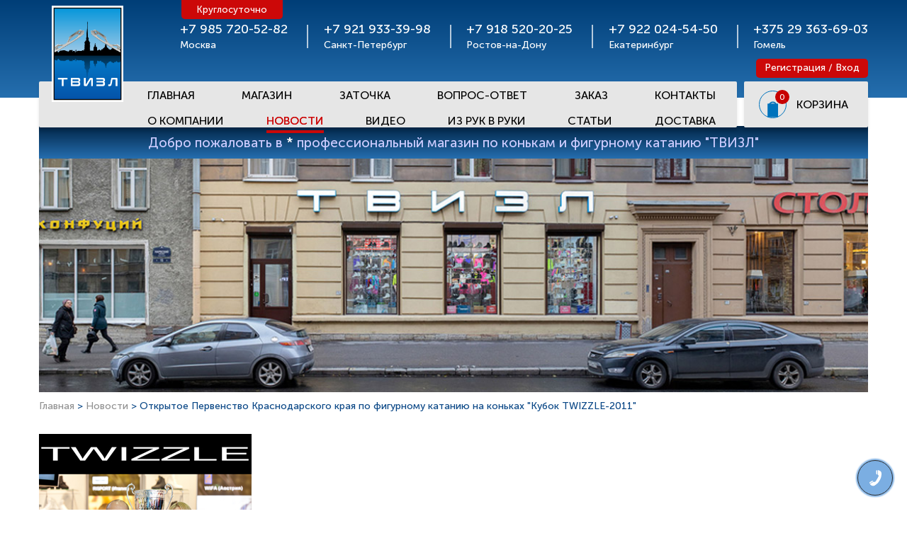

--- FILE ---
content_type: text/css
request_url: https://www.twizzle.ru/local/templates/tpl2020/css/menu-style.css
body_size: 1491
content:
/* -----------------------------------------------------------------------------

  HAMBURGER ICONS COMPONENT
  
----------------------------------------------------------------------------- */
/**
 * Toggle Switch Globals
 *
 * All switches should take on the class `c-hamburger` as well as their
 * variant that will give them unique properties. This class is an overview
 * class that acts as a reset for all versions of the icon.
 */
.c-hamburger {
  display: block;
  position: relative;
  overflow: hidden;
  margin: 0;
  padding: 0;
  width: 50px;
  height: 50px;
  font-size: 0;
  text-indent: -9999px;
  -webkit-appearance: none;
  -moz-appearance: none;
  appearance: none;
  box-shadow: none;
  border-radius: none;
  border: none;
  cursor: pointer;
  -webkit-transition: background 0.3s;
          transition: background 0.3s;
}

.c-hamburger:focus {
  outline: none;
}

.c-hamburger span {
  display: block;
  position: absolute;
  top: 50%;
  margin-top: -2px;
  left: 10px;
  right: 10px;
  height: 4px;
  background: #000;
}

.c-hamburger span::before,
.c-hamburger span::after {
  position: absolute;
  display: block;
  left: 0;
  width: 100%;
  height: 4px;
  background-color: #000;
  content: "";
}

.c-hamburger span::before {
  top: -10px;
}

.c-hamburger span::after {
  bottom: -10px;
}

/**
 * Style 1
 *
 * Rotating hamburger icon (rot), that simply rotates 90 degrees when activated.
 * Nothing too fancy, simple transition.
 */
.c-hamburger--rot {
  background-color: #28aadc;
}

.c-hamburger--rot span {
  -webkit-transition: -webkit-transform 0.3s;
          transition: transform 0.3s;
}

/* active state, i.e. menu open */
.c-hamburger--rot.is-active {
  background-color: #166888;
}

.c-hamburger--rot.is-active span {
  -webkit-transform: rotate(90deg);
      -ms-transform: rotate(90deg);
          transform: rotate(90deg);
}

/**
 * Style 2
 * 
 * Hamburger to "x" (htx). Takes on a hamburger shape, bars slide
 * down to center and transform into an "x".
 */
.c-hamburger--htx {
  /*background-color: #ff3264;*/
  background: rgba(0,0,0,0);
}

.c-hamburger--htx span {
  -webkit-transition: background 0s 0.3s;
          transition: background 0s 0.3s;
}

.c-hamburger--htx span::before,
.c-hamburger--htx span::after {
  -webkit-transition-duration: 0.3s, 0.3s;
          transition-duration: 0.3s, 0.3s;
  -webkit-transition-delay: 0.3s, 0s;
          transition-delay: 0.3s, 0s;
}

.c-hamburger--htx span::before {
  -webkit-transition-property: top, -webkit-transform;
          transition-property: top, transform;
}

.c-hamburger--htx span::after {
  -webkit-transition-property: bottom, -webkit-transform;
          transition-property: bottom, transform;
}

/* active state, i.e. menu open */
.c-hamburger--htx.is-active {
  /*background-color: #cb0032;*/
  background-color: none;
}

.c-hamburger--htx.is-active span {
  background: none;
}

.c-hamburger--htx.is-active span::before {
  top: 0;
  -webkit-transform: rotate(45deg);
      -ms-transform: rotate(45deg);
          transform: rotate(45deg);
}

.c-hamburger--htx.is-active span::after {
  bottom: 0;
  -webkit-transform: rotate(-45deg);
      -ms-transform: rotate(-45deg);
          transform: rotate(-45deg);
}

.c-hamburger--htx.is-active span::before,
.c-hamburger--htx.is-active span::after {
  -webkit-transition-delay: 0s, 0.3s;
          transition-delay: 0s, 0.3s;
}

/**
 * Style 3
 *
 * Hamburger to left-arrow (htla). Hamburger menu transforms to a left-pointing
 * arrow. Usually indicates an off canvas menu sliding in from left that
 * will be close on re-click of the icon.
 */
.c-hamburger--htla {
  background-color: #32dc64;
}

.c-hamburger--htla span {
  -webkit-transition: -webkit-transform 0.3s;
          transition: transform 0.3s;
}

.c-hamburger--htla span::before {
  -webkit-transform-origin: top right;
      -ms-transform-origin: top right;
          transform-origin: top right;
  -webkit-transition: -webkit-transform 0.3s, width 0.3s, top 0.3s;
          transition: transform 0.3s, width 0.3s, top 0.3s;
}

.c-hamburger--htla span::after {
  -webkit-transform-origin: bottom right;
      -ms-transform-origin: bottom right;
          transform-origin: bottom right;
  -webkit-transition: -webkit-transform 0.3s, width 0.3s, bottom 0.3s;
          transition: transform 0.3s, width 0.3s, bottom 0.3s;
}

/* active state, i.e. menu open */
.c-hamburger--htla.is-active {
  background-color: #18903c;
}

.c-hamburger--htla.is-active span {
  -webkit-transform: rotate(180deg);
      -ms-transform: rotate(180deg);
          transform: rotate(180deg);
}

.c-hamburger--htla.is-active span::before,
.c-hamburger--htla.is-active span::after {
  width: 50%;
}

.c-hamburger--htla.is-active span::before {
  top: 0;
  -webkit-transform: translateX(38px) translateY(4px) rotate(45deg);
      -ms-transform: translateX(38px) translateY(4px) rotate(45deg);
          transform: translateX(38px) translateY(4px) rotate(45deg);
}

.c-hamburger--htla.is-active span::after {
  bottom: 0;
  -webkit-transform: translateX(38px) translateY(-4px) rotate(-45deg);
      -ms-transform: translateX(38px) translateY(-4px) rotate(-45deg);
          transform: translateX(38px) translateY(-4px) rotate(-45deg);
}

/**
 * Style 4
 *
 * Hamburger to right-arrow (htra). Hamburger menu transforms to a
 * right-pointing arrow. Usually indicates an off canvas menu sliding in from 
 * right that will be close on re-click of the icon.
 */
.c-hamburger--htra {
  background-color: #ff9650;
}

.c-hamburger--htra span {
  -webkit-transition: -webkit-transform 0.3s;
          transition: transform 0.3s;
}

.c-hamburger--htra span::before {
  -webkit-transform-origin: top left;
      -ms-transform-origin: top left;
          transform-origin: top left;
  -webkit-transition: -webkit-transform 0.3s, width 0.3s, top 0.3s;
          transition: transform 0.3s, width 0.3s, top 0.3s;
}

.c-hamburger--htra span::after {
  -webkit-transform-origin: bottom left;
      -ms-transform-origin: bottom left;
          transform-origin: bottom left;
  -webkit-transition: -webkit-transform 0.3s, width 0.3s, bottom 0.3s;
          transition: transform 0.3s, width 0.3s, bottom 0.3s;
}

/* active state, i.e. menu open */
.c-hamburger--htra.is-active {
  background-color: #e95d00;
}

.c-hamburger--htra.is-active span {
  -webkit-transform: rotate(180deg);
      -ms-transform: rotate(180deg);
          transform: rotate(180deg);
}

.c-hamburger--htra.is-active span::before,
.c-hamburger--htra.is-active span::after {
  width: 50%;
}

.c-hamburger--htra.is-active span::before {
  top: 0;
  -webkit-transform: translateX(-8px) translateY(4px) rotate(-45deg);
      -ms-transform: translateX(-8px) translateY(4px) rotate(-45deg);
          transform: translateX(-8px) translateY(4px) rotate(-45deg);
}

.c-hamburger--htra.is-active span::after {
  bottom: 0;
  -webkit-transform: translateX(-8px) translateY(-4px) rotate(45deg);
      -ms-transform: translateX(-8px) translateY(-4px) rotate(45deg);
          transform: translateX(-8px) translateY(-4px) rotate(45deg);
}

/* -----------------------------------------------------------------------------

  CARBON AD COMPONENT
  
----------------------------------------------------------------------------- */
#carbonads {
  position: fixed;
  bottom: 12px;
  right: 12px;
  z-index: 1000;
  padding: 24px 12px 12px 12px;
  width: 154px;
  background-color: #fff;
  line-height: 1.1;
  border: solid 1px #e7e7e7;
}

.carbon-wrap {
  display: block;
  margin: 0 0 4px 0;
}

.carbon-img {
  display: block;
  margin: 0 0 4px 0;
  padding: 0;
  width: 130px;
  height: 100px;
}

.carbon-text {
  color: #818181;
  font-size: 12px;
}

.carbon-poweredby {
  font-size: 10px;
  font-style: italic;
}

.carbonad__close {
  display: block;
  position: absolute;
  top: 0;
  left: 12px;
  height: 24px;
  font-size: 11px;
  line-height: 24px;
}

@media all and (max-width: 660px) {
  #carbonads {
    display: none;
  }
}

--- FILE ---
content_type: text/css
request_url: https://www.twizzle.ru/local/templates/tpl2020/css/main.css?d=2
body_size: 13343
content:
html *{
  max-height:1000000px;
}
input:-webkit-autofill,
input:-webkit-autofill:hover,
input:-webkit-autofill:focus,
input:-webkit-autofill:active {
    transition: background-color 5000s ease-in-out 0s;
    -webkit-box-shadow: 0 0 0px 1000px #fff inset;
}
*{
  margin: 0;
  padding: 0;
}
input:active, input:focus, button:focus{
  outline: none;
}
input::-webkit-input-placeholder {
  font-size: 16px;
  color: #cccccc;
  font-weight: 400;
}
input::-moz-placeholder{
  font-size: 16px;
  color: #cccccc;
  font-weight: 400;
}
:-ms-input-placeholder{
  font-size: 16px;
  color: #cccccc;
  font-weight: 400;
}
textarea::-webkit-input-placeholder {
  font-size: 16px;
  color: #cccccc;
  font-weight: 400;
  font-family: 'MuseoSansCyrl';
}
textarea:-moz-placeholder { /* Firefox 18- */
  font-size: 16px;
  color: #cccccc;
  font-weight: 400;
  font-family: 'MuseoSansCyrl';
}

textarea::-moz-placeholder {  /* Firefox 19+ */
  font-size: 16px;
  color: #cccccc;
  font-weight: 400;
  font-family: 'MuseoSansCyrl';
}

textarea:-ms-input-placeholder {
  font-size: 16px;
  color: #cccccc;
  font-weight: 400;
  font-family: 'MuseoSansCyrl';
}

body{
  font-family: 'MuseoSansCyrl';
  font-size               : 14px;
  color: #000;
  line-height             : 1.2;
  font-weight             : 500;
  background: #fff;
}
.clearfix:before,
.clearfix:after {
  content: " ";
  display: table;
}
.clearfix:after {clear: both;}
.error{
  border: 1px solid red!important;
}
body .p0{
  padding: 0px;
}
.m0{
  margin: 0px!important;
}
.fz0{
  font-size: 0;
}
.text-center{
  text-align: center;
}
.text-left{
  text-align: left;
}
.text-right{
  text-align: right;
} 
.over{
  overflow: hidden;
}
.right{
  float: right;
}
.left{
  float: left;
}
.center{
  margin: 0 auto;
}
.pr-0{
  padding-right: 0px;
}
.pl-0{
  padding-left: 0px;
}
.clearfix:after {
  content: ".";
  display: block;
  height: 0;
  clear: both;
  visibility: hidden;
  font-size: 0px;
}
.vm{
  display: inline-block;
  height: 100%;
  width:0;
  vertical-align: middle;
}
.ovh{
  overflow: hidden;
}
.dib{
  display: inline-block;
}
.pos-r{
  position: relative;
}
* {
    box-sizing: border-box;
}
:after, :before {
    box-sizing: border-box;
}
@media (min-width: 1200px){
  .container{
    max-width: 1170px;
    padding-left: 0px;
    padding-right: 0px;
  }
}
a{
  text-decoration: none;
}

.logo{
  z-index: 2;
}
.header-top{
  height: 138px;
  background: linear-gradient(180deg, #003E77 0%, #256FAF 100%);
}
.header-top-contact{
  min-height: 72px;
}
.header-navig{
  height: 40px;
}
.header-navig-abs{
  background: #E6E6E6;
  box-shadow: 0px 4px 4px rgba(0, 0, 0, 0.1);
  border-radius: 2px;
  height: 65px;
  margin-top: 17px;
  max-width: 985px;
  width: 100%;
  padding-left: 123px;
  padding-top: 5px;
}
.logo img{
  position: absolute;
  left: 18px;
  top: 8px;
}
.header-top-phone{
  display: -webkit-flex;
  display: -moz-flex;
  display: -ms-flex;
  display: -o-flex;
  display: flex;
  padding-left: 199px;
  padding-top: 31px;  
  justify-content: space-between;
}
.header-navig-cart{
  max-width: 175px;
  width: 100%;
  height: 65px;
  background: #E6E6E6;
  box-shadow: 0px 4px 4px rgba(0, 0, 0, 0.1);
  border-radius: 2px;
  margin-top: 17px;
}
.header-navig-flex{
  display: -webkit-flex;
  display: -moz-flex;
  display: -ms-flex;
  display: -o-flex;
  display: flex;
  justify-content: space-between;
}
.header-top-phone-item div{
  font-size: 18px;
  color: #fff;
  padding-bottom: 4px;
}
.header-top-phone-item p{
  color:#fff;
}
.header-top-phone-item{
  position: relative;
}
.header-top-phone-item .header-top-phone-item-abs{
  width: 143px;
  height: 27px;
  background: #CC0808;
  position: absolute;
  top: -31px;
  left: 2px;
  border-radius: 0px 0px 5px 5px;
  font-size: 13px;
  text-align: center;
  line-height: 27px;
}
.header-top-phone-item:after{
  content: '';
  width: 2px;
  height: 33px;
  background: #fff;
  position: absolute;
  right: -29px;
  top: 4px;
  opacity: 0.7;
}
.header-top-phone .header-top-phone-item:last-child:after{
  display: none;
}
.header-navig-abs li{
  float: left;
  list-style: none;
  text-align: left;
  margin-bottom: 5px;
}
.header-navig-abs li a{
font-size: 16px;
    color: #000;
    display: inline-block;
    margin: 0px 20px;
    padding: 5px 0px;
    position: relative;
    text-transform: uppercase;
    margin-bottom: 2px;
}
.header-navig-abs li a:hover{
  color:#CC0808;
  text-shadow: 0.5px 0px 0px #CC0808;
}
.header-navig-abs li a:hover:after{
  content: '';
  height: 4px;
  width: 100%;
  background: #CC0808;
  position: absolute;
  bottom: -3px;
  left: 0px;
}
.header-navig-abs li.active a:after{
  content: '';
  height: 4px;
  width: 100%;
  background: #CC0808;
  position: absolute;
  bottom: -3px;
  left: 0px;
}
.header-navig-abs li.active a{
  color:#CC0808;
  text-shadow: 0.5px 0px 0px #CC0808;
}
.header-navig-cart-item{
  width: 39px;
  height: 39px;
  border: 1px solid #0073BC;
  border-radius: 50%;
  text-align: center;
  line-height: 51px;
}
.header-navig-cart-item img{
  width: 20px;
  height: 25px;
}
.header-navig-cart-item{
  float: left;
  margin-left: 21px;
  margin-top: 13px;
  margin-right: 14px;
  position: relative;
}
.header-navig-cart-item span{
  display: inline-block;
  width: 20px;
  height: 20px;
  background: rgb(199, 0, 0);
  color:#fff;
  text-align: center;
  line-height: 20px;
  position: absolute;
  top: -2px;
  right: -5px;
  border-radius: 50%;
  font-size: 12px;
}
.header-navig-cart-txt{
  font-weight: 500;
  font-size: 16px;
  padding-top: 23px;
}
.header-bottom{
  background: -webkit-linear-gradient(#012547, #256EAF);
  background: -o-linear-gradient(#012547, #256EAF);
  background: linear-gradient(#012547, #256EAF);  
  height: 46px;
  margin-top: 40px;
  text-align: center;
  color: #fff;
  line-height: 48px;
  color: #ccf; 
  font-size: 19px;
}
.wrap-video-item{
  background: url('../images/wrap-video.jpg')no-repeat center top;
  min-height: 391px;
  text-align: center;
}
.wrap-video-item-frame{
  height: 391px;
  display: inline-block;
  width: 722px;
  font-size: 0;
}
.header-bottom-main a{
    display: inline-block;
    background: #FFFFFF;
    border: 2px solid #2d8ac5;
    box-sizing: border-box;
    box-shadow: 0px 2px 8px rgba(0, 0, 0, 0.15);
    border-radius: 2px;
    display: inline-block;
    width: 175px;
    height: 35px;
    text-align: center;
    line-height: 31px;
    font-size: 16px;
    color: #2F7FB1;
    border-radius: 5px;
    margin: 0px 10px;
}
.header-bottom-main a:hover{
    border: 2px solid #1d4e6d;
    box-shadow: 0px 2px 8px rgba(0, 0, 0, 0.5); 
    color:#1d4e6d;
}
.header-bottom-main{
  display: -webkit-flex;
  display: -moz-flex;
  display: -ms-flex;
  display: -o-flex;
  display: flex;
  justify-content: center;
  padding-top: 21px;
}
.header-bottom-main p{
  font-size: 18px;
  padding: 8px 25px;
}
.header-bottom-main a.active-bottom-main{
  border-color: #CC0808;
  color:#CC0808;
}

#home-category{
  position: relative;
  padding-top: 24px;  
}
#home-category:after{
  content: '';
  position: absolute;
  bottom: 0px;
  left: 0px;
  background: #f8f8f8;
  height: 166px;
  width: 100%;
}
.home-category-item h4{
  font-size: 18px;
  margin-bottom: 5px;
  color: #000;  
}
.home-category-flex{
  display: -webkit-flex;
  display: -moz-flex;
  display: -ms-flex;
  display: -o-flex;
  display: flex;
  justify-content: space-between;
  position: relative;
  z-index: 2;
}
.home-category-item{
  width: 290px;
}
.home-category-item-img img{
  max-width: 100%;
}

#home-about{
  min-height: 710px;
}
#home-about h2{
  border-bottom: 2px solid #75A0BB;
  font-size: 19px;
  font-weight: 500;
  padding-top: 42px;
  padding-bottom: 5px;
}
.home-category-item-img{
  height: 166px;
  overflow: hidden;
}
.home-about-img{
  float: right;
  width: 329px;
}
.home-about-img img{
  max-width: 100%;
}
.home-about-txt p{
  font-size: 16px;
  padding-bottom: 23px;
  line-height: 1.5;
}
.home-about-txt h4{
  font-size: 19px;
  padding-top: 14px;
  padding-bottom: 13px;
}
.home-about-other{
  padding-top: 18px;
}
.home-about-txt{
  padding-right: 360px;
}
.home-about-img p{
  font-size: 14px;
  line-height: 22px;
  text-align: center;
  padding-top: 31px;
}

#home-company h2 {
  border-bottom: 2px solid #75A0BB;
  font-size: 19px;
  font-weight: 500;
  padding-top: 17px;
  padding-bottom: 5px;
  text-transform: uppercase;
}
.home-company-other{
  display: -webkit-flex;
  display: -moz-flex;
  display: -ms-flex;
  display: -o-flex;
  display: flex;
  justify-content: space-between;
  max-width: 785px;
  padding-top: 39px;
}
.home-company-ico p{
  font-size: 14px;
}
.home-company-ico-img{
  height: 140px;
  display: -webkit-flex;
  display: -moz-flex;
  display: -ms-flex;
  display: -o-flex;
  display: flex;
  justify-content: center;
  align-items: center;
  margin-bottom: 42px; 
}
.home-company-ico{
  text-align: center;
}
.home-company-video{
  float: right;
  margin-top: 23px;
}
.home-company-video-item{
  width: 330px;
  height: 245px;
}
.home-company-video p{
  text-align: center;
  padding-top: 18px;
}
.home-company-video p+a{
  background: #0062A0;
  display: inline-block;
  width: 158px;
  height: 30px;
  text-align: center;
  color: #fff;
  border-radius: 5px;
  float: right;
  margin-top: 37px;
  line-height: 29px;
  font-size: 14px;
}
.home-company-video p+a:hover{
  text-decoration: underline;
}

#catalog-home{
  padding-bottom: 11px;
}
#catalog-home h2{
  border-bottom: 2px solid #75A0BB;
  font-size: 19px;
  font-weight: 500;
  padding-bottom: 5px;
  padding-top: 38px;
  margin-bottom: 32px;  
}
#catalog-home h2 a{
  color:#0062A0;
  text-decoration: underline;
}
.answer-more-link:hover{
  color:#1d4e6d;
}
#catalog-home h2 a:hover{
  color:#CC0808;
}
.catalog-home-item{
  border: 2px solid #A5A5A5;
  border-radius: 2px;
  width: 230px;
  position: relative;
  margin-bottom: 5px;  
}
.catalog-home-img{
  height: 206px;
  width: 100%;
  position: relative;
  font-size: 0;
  cursor: pointer;
}
.catalog-home-img-hover{
  position: absolute;
  right: -405px;
    top: -4px;
  display: none;
  border: 4px solid #fff;
  width: 404px;
  z-index: 2;
  font-size: 0;
}
.catalog-home-img-hover img{
  width: auto;
  max-width: 100%;
}
.catalog-home-img:hover + .catalog-home-img-hover{
  display: block;
}
.catalog-home-img img{
  object-fit: cover;
  height: 100%;
  width: 100%;
  font-size: 0; 
}
.catalog-home-flex{
  display: -webkit-flex;
  display: -moz-flex;
  display: -ms-flex;
  display: -o-flex;
  display: flex;
  justify-content: space-between;
  flex-wrap: wrap;
}
.catalog-home-price{
  display: -webkit-flex;
  display: -moz-flex;
  display: -ms-flex;
  display: -o-flex;
  display: flex;
  justify-content: space-between;
}
.catalog-home-txt{
  padding: 19px 9px;
  padding-bottom: 14px;  
  color:#000;
}
.catalog-price-item{
  color:#0062A0;
  font-weight: bold;
}
.catalog-home-price{
  display: -webkit-flex;
  display: -moz-flex;
  display: -ms-flex;
  display: -o-flex;
  display: flex;
  justify-content: space-between;
  padding: 0px 13px;
  padding-bottom: 10px;  
}
.catalog-price-add{
  color:#0062A0;
  font-weight: bold;
}
.catalog-price-add img{
  width: 20px;
  height: 16px;
}
.catalog-price-add a{
  color:#0062A0;
}
.catalog-price-add a:hover{
  text-decoration: underline;
}
.catalog-price-add span{
  vertical-align: top;
  display: inline-block;
  margin-left: 5px;
}
.sales-catalog{
  width: 45px;
  height: 35px;
  background: #cb0708;
  position: absolute;
  right: 0px;
  top: 0px;
  color:#fff;
  text-align: center;
  line-height: 35px;
  font-size: 14px;
}

#news-home{
  padding-bottom: 35px;
  background: #f8f8f8;
  padding-top: 8px;  
}
#news-home h2{
  border-bottom: 2px solid #75A0BB;
  font-size: 19px;
  font-weight: 500;
  padding-bottom: 5px;
  padding-top: 38px;
  margin-bottom: 32px; 
  text-transform: uppercase;
}
.news-home-link{
  background: #0062A0;
  display: inline-block;
  width: 158px;
  height: 30px;
  text-align: center;
  color: #fff;
  border-radius: 5px;
  float: right;
  line-height: 29px;
  font-size: 14px;
  margin-top: 27px;
}
.news-home-link:hover{
  text-decoration: underline;
}
.news-home-date{
  font-weight: 700;
  color: #0062A0;
}
.news-home-title a{
  color:#000;
  font-size: 16px;
}
.news-home-item{
  background: #fff;
  max-width: 370px;
  min-height: 427px;
}
.news-home-item p{
  font-size: 14px;
  font-weight: 300;
}
.news-home-txt{
  padding: 20px 20px;
}
.news-home-title{
  padding-top: 13px;
  padding-bottom: 21px;
}
.news-home-title a:hover{
  color: #0062A0;
  text-decoration: underline;
}

#insta-home{
  min-height: 388px;
}
.insta-home-title-txt h3{
  font-weight: 300;

}
.insta-home-title-img{
  float: left;
  padding-top: 25px;
  margin-right: 23px;
}
.insta-home-title-txt h4{
  padding-top: 33px;
  font-size: 16px;
  padding-bottom: 23px;
}
.insta-home-title-txt p{
  font-size: 16px;
  font-weight: 300;
  line-height: 1.3;
}
.insta-home-button a{
  background: #0062A0;
  display: inline-block;
  width: 158px;
  height: 30px;
  text-align: center;
  color: #fff;
  border-radius: 5px;
  float: right;
  line-height: 29px;
  font-size: 14px;
  margin-top: 26px;
  margin-bottom: 14px;
}
.insta-home-button a:hover{
  text-decoration: underline;
}
.insta-home-button{
  text-align: right;
  float: right;
}
.insta-home-button p{
  padding-bottom: 11px;
  font-size: 14px;
  text-align: left;
}
.insta-home-button{
  width: 159px;
}
.insta-home-gallery{
  display: -webkit-flex;
  display: -moz-flex;
  display: -ms-flex;
  display: -o-flex;
  display: flex;
  justify-content: space-between;
  padding-top: 27px;
}

#home-answer{
  padding-bottom: 50px;
}
#home-answer .news-home-link{
  margin-top: 40px;
}
#home-answer h2{
  border-bottom: 2px solid #75A0BB;
  font-size: 19px;
  font-weight: 500;
  padding-bottom: 5px;
  padding-top: 51px;
  margin-bottom: 25px;
  text-transform: uppercase;
}
#home-answer{
  background: #f8f8f8;
}
.answer-item-main{
  font-size: 16px;
  font-weight: 300;
  font-style: italic;
}
.answer-item{
  background: #fff;
  box-shadow: 0 0 8px 10px #e0e0e0;  
}
.answer-item-top{
  display: -webkit-flex;
  display: -moz-flex;
  display: -ms-flex;
  display: -o-flex;
  display: flex;
  justify-content: space-between;
  padding: 0px 24px;
  padding-top: 22px;
  padding-bottom: 8px;
}
.answer-item-main{
  font-size: 14px;
  font-weight: 300;
  line-height: 20px;
  padding: 0px 22px;  
  padding-bottom: 24px;
  word-wrap: break-word;
}
.answer-item-top-left div{
  float: left;
  font-weight: bold;
  margin-right: 15px;
}
.answer-item-top-left h4{
  float: left;
  color:#166fa7;
}
.answer-item-top-right{
  float: right;
  display: flex;
  font-weight: bold;
}
.answer-item-top-right h4{
  margin-right: 10px;
}
.answer-item-question{
  background: #e8eff5;
  font-weight: 300;
  padding: 22px;
  line-height: 18px;  
  position: relative;
  word-wrap: break-word;
}
.answer-item-question:after{
  content: url('../images/arrow.jpg');
  position: absolute;
  left: 50%;
  margin-left: -15px;
  top: -14px;  
}
.answer-item-question p{
  margin-bottom: 10px;
}
#gallery-home h2{
  border-bottom: 2px solid #75A0BB;
  font-size: 19px;
  font-weight: 500;
  padding-bottom: 5px;
  padding-top: 42px;
  margin-bottom: 28px;
  text-transform: uppercase;
}
/*.gallery-more{
  position: relative;
  z-index: 10;
  width: 1170px;
}*/
.gallery-more{
  padding-top: 63px;
  padding-bottom: 13px;
}
.gallery-more p{
  font-size: 14px;
  font-weight: 300;
}
.gallery-more a{
  font-size: 14px;
  color:#B20000;
  text-decoration: underline;
  outline: none;
  margin-top: 12px;
  display: inline-block;
}

#our-partner h2{
  border-bottom: 2px solid #75A0BB;
  font-size: 19px;
  font-weight: 500;
  padding-bottom: 5px;
  padding-top: 57px;
  margin-bottom: 28px;
  text-transform: uppercase;
}
.gallery-small-flex{
  display: -webkit-flex;
  display: -moz-flex;
  display: -ms-flex;
  display: -o-flex;
  display: flex;
  justify-content: flex-start;
  flex-wrap: wrap;
}
.gallery-small-bottom{
  position: absolute;
  left: 0px;
  bottom: 0px;
  padding-top: 9px;
}
.gallery-small-bottom h4{
  font-size: 17px;
  color:#0062A0;
  padding-top: 4px;  
}
.gallery-small{
  position: relative;
}
.gallery-small-navi a{
  border: 2px solid #C2E3F9;
  width: 32px;
  height: 32px;
  display: inline-block;
  text-align: center;
  line-height: 30px;
  color:#000;
}
.gallery-small-navi a:hover{
  background: #0062a1;
  color:#fff;
  border-color: #0062a1;
}
.gallery-small{
  margin-bottom: 25px;
  padding-bottom: 10px;  
}

#gallery-home .col-lg-8 .gallery-small:last-child{
  margin-bottom: 0px;
}
#our-partner{
  min-height: 270px;
  padding-bottom: 19px;  
}
.our-partner-item{
  width: calc(100%/7);
  display: -webkit-flex;
  display: -moz-flex;
  display: -ms-flex;
  display: -o-flex;
  display: flex;
  justify-content: center;
  align-items: center;
  margin-bottom: 20px;
}
.our-partner-flex{
  display: -webkit-flex;
  display: -moz-flex;
  display: -ms-flex;
  display: -o-flex;
  display: flex;
  justify-content: space-between;
  flex-wrap: wrap;
}

footer{
  background:#e8e8e8;
  min-height: 245px;
}
.logo-footer{
  padding-top: 35px;
  display: inline-block;
}
.logo-footer p{
  font-size: 14px;
  color:#000;
  text-align: center;
  padding-top: 14px;
}
.phone-footer{
  display: -webkit-flex;
  display: -moz-flex;
  display: -ms-flex;
  display: -o-flex;
  display: flex;
  justify-content: space-between;
  padding-top: 38px;  
}
.phone-footer-item{
  font-size: 16px;
  font-weight: bold;
}
.phone-footer-item p{
  font-size: 14px;
}
.phone-footer-item div{
  font-size: 18px;
  margin-bottom: 3px;
}
.footer-nav{
  box-shadow: 0 0 8px 10px #e0e0e0;
  background: #F3F3F3;
  margin-top: 26px;
  height: 47px;
  padding: 0px 18px;
}
.footer-nav ul{
  display: -webkit-flex;
  display: -moz-flex;
  display: -ms-flex;
  display: -o-flex;
  display: flex;
  justify-content: space-around;
}
.footer-nav ul li{
  list-style: none;
}
.footer-nav ul li a{
  font-size: 14px;
  text-transform: uppercase;
  color:#000;
  padding: 17px 0px;
  display: inline-block;
  position: relative;
}
.footer-nav ul li a:hover{
  color: #CC0808;
  text-shadow: 0.5px 0px 0px #CC0808;
}
.footer-nav ul li.active a {
    color: #CC0808;
    text-shadow: 0.5px 0px 0px #CC0808;
}
.footer-nav ul li.active a:after{
    content: '';
    height: 4px;
    width: 100%;
    background: #CC0808;
    position: absolute;
    bottom: 3px;
    left: 0px;
}
.footer-nav ul li a:hover:after {
    content: '';
    height: 4px;
    width: 100%;
    background: #CC0808;
    position: absolute;
    bottom: 3px;
    left: 0px;
}
.footer-bottom{
  display: -webkit-flex;
  display: -moz-flex;
  display: -ms-flex;
  display: -o-flex;
  display: flex;
  justify-content: space-between;
  padding-top: 31px;
}
.news-home-img img{
  max-width: 100%;
}
.insta-home-item{
  max-width: 151px;
}
.insta-home-item img{
  max-width: 100%;
}
.insta-home-item{
  margin-right: 10px;
}
.insta-home-gallery .insta-home-item:last-child{
  margin: 0px;
}
.gallery-home-big img{
  max-width: 100%;
}
.gallery-small-item img{
  max-width: 100%;
}
.gallery-small-item{
  max-width: 150px;
  font-size: 0;
  margin-bottom: 4px;
  margin-right: 4px;
}
.mobile-news-link{
  display: none;
}
.gallery-home-big{
  max-width: 372px;
}
.colapse-menu-button{
  display: none;
}
.logo-mobile{
  display: none;
}
.gallery-small-item{
  cursor: pointer;
}
.slider-nav{

}
.slider-nav .slick-dots li{
  width: 32px;
  height: 32px;
  margin: 0px 2px; 
}
.slider-nav .slick-dots li button{
  color: #000;
  font-size: 14px;
  border: 2px solid #C2E3F9;
  width: 100%;
  height: 100%;
  display: inline-block;
  text-align: center;
  color: #000;
  margin: 0px 2px;
}
.slider-nav .slick-dots li button:hover{
  background: #0062A0;
  border-color: #0062A0;
  color:#fff;
}
.slider-nav .slick-dots li button:before{
  display: none;
}
.slider-nav .slick-dots{
  text-align: right;
  bottom: -50px;
}

.home-category-item{
  position: relative;
}
.home-category-item ul li a {
  font-size: 18px;
  color: #000;
  line-height: 35px;
  display: block;
  text-decoration: underline;
 }

.home-category-item ul li a {
  font-size: 20px;
  color: #000;
  line-height: 24px;
  display: block;
  text-decoration: underline;
  cursor: pointer;
  padding: 15px 0 10px;
}

.home-category-item ul li a:hover {
  color: red;
  text-decoration: none;
}


.home-category-item ul{
  display: none;
  position: absolute;
  top: 26px;
  z-index: 3;
  left: 0;
  -webkit-transition: 0.3s;
  -o-transition: 0.3s;
  transition: 0.3s;
  width: 100%;
  max-width: 100%;
  min-width: 284px;
}
.home-category-item:hover ul{
  display: block;
  -webkit-transition: 0.3s;
  -o-transition: 0.3s;
  transition: 0.3s;
}

.home-category-item ul li {
  float: none;
  overflow: hidden;
  max-width: 100%;
  min-width: 284px;
  margin: 0;
  background: url('https://twizzle.ru/local/templates/twizzle_main/components/bitrix/catalog.section.list/menu-with-section-images/images/background-red.png');
}

.home-category-item ul li a {
  float: none;
  color: #fff;
  line-height: 30px;
  padding: 0 35px;
  display: block;
  text-decoration: none;
  font-size: 13px;
}

.home-category-item ul li:hover a {
  color: #fff;
  text-decoration: underline;
}
.footer-bottom p img{
  margin-left: 5px;
}
.slider-for-txt div{
  outline: none;
}
.gallery-small .slick-active button{
  background: #CC0808!important;
  border-color:#CC0808!important;
  color:#fff!important;
}

/*answer*/

.question-first-item{
  background: url('../images/answer-back.jpg')no-repeat center;
  min-height: 330px;
  background-size: cover!important;
  padding-bottom: 40px;
} 
.breadcrumbs-item a{
  color:#919191;
}
.breadcrumbs-item{
  color:#0a4786;
  padding-top: 12px;  
  padding-bottom: 31px;
}
.question-main-top h2{
  font-size: 19px;
  text-transform: uppercase;
  border-bottom: 1px solid #6e98b9;
  padding-bottom: 4px;
  margin-bottom: 21px;
}
.question-main-top a{
  max-width: 172px;
  width: 100%;
  text-align: center;
  line-height: 31px;
  height: 31px;
  border-radius: 5px;
  background-color: #0062a1;
  display: inline-block;
  font-size: 16px;
  color:#fff;
}
.question-item{
  box-shadow: 0 0 5px 0 rgba(47, 46, 46, 0.56);
}
.question-item img{
  max-width: 100%;
}
.question-one{
  background: #fff;
  padding: 10px 25px;
  padding-bottom: 21px;
}
.question-main-other{
  margin-top: 23px;
}
.question-autor{
  display: -webkit-flex;
  display: -moz-flex;
  display: -ms-flex;
  display: -o-flex;
  display: flex;
  font-weight: bold;
}
.question-item-top{
  display: -webkit-flex;
  display: -moz-flex;
  display: -ms-flex;
  display: -o-flex;
  display: flex;
  justify-content: space-between;
  font-weight: bold;
  padding-top: 3px;
  padding-bottom: 16px;

}
.question-item-main{
  font-weight: 400;
  font-style: italic;
  line-height: 1.4;
  text-align: justify;
}
.question-autor{
  display: -webkit-flex;
  display: -moz-flex;
  display: -ms-flex;
  display: -o-flex;
  display: flex;
}
.question-autor-date{
  margin-left: 20px;
}
.question-two{
  background-color: #e8eef4;
  padding: 15px 25px;
  position: relative;
}
.question-two:after{
  content: url('../images/arrow2.png');
  position: absolute;
  left: 50%;
  margin-left: -15px;
  top: -13px;
}
.question-item{
  margin-bottom: 20px;
  font-family: Arial,sans-serif;
  font-size: 16px;
}
.question-two-top{
  display: -webkit-flex;
  display: -moz-flex;
  display: -ms-flex;
  display: -o-flex;
  display: flex;
  justify-content: space-between;
  font-weight: bold;
  padding-top: 3px;
  padding-bottom: 7px;
}
.question-two-main{
  line-height: 1.4;
  text-align: justify;
}
.question-navi-submit{
  width: 172px;
  height: 31px;
  border-radius: 5px;
  background-color: #0062a1;
  display: inline-block;
  text-align: center;
  color:#fff;
  font-size: 16px;
  line-height: 31px;
  margin-top: 15px;
}
.question-page-navi a{
  color:#000;
  display: inline-block;
  margin: 3px 4px;
  font-size: 14px;
}
.question-page-navi a.active{
	font-size: 17px;
    font-weight: 600;
}

.question-page-navi a:hover{
  color:#c81200;
}
.question-main{
  padding-bottom: 70px;
  background: #f8f8f8; 
  padding-top: 32px; 
}
.question-page-navi{
	padding-left: 2px;
}
.question-page-navi .question-page-navi-active{
  color:#CC0808;
  font-weight: bold;
}

/*sbor*/

.question-first-sbor-style h2{
  font-size: 24px;
  font-weight: 900;
  color:#fff;
  line-height: 36px;
  padding-left: 100px;  
  padding-top: 31px;
} 
.question-first-sbor-style span{
  background: rgba(200, 11, 8, 0.61);
  display: inline-block;
  padding: 3px 5px;
}
.question-first-item{
  position: relative;
}
.question-first-sbor-abs-other{
  right: 34px;
  top: 25px;
  position: absolute;  
}
.question-first-sp{
  display: inline-block;
  margin-top: 40px;
}
.question-first-sbor-abs{
  background: rgba(255,255,255, 0.61);
  width: 303px;
  height: 120px;
  padding-top: 18px;

}
.question-first-sbor-logo img{
  max-width: 102px;
  margin-bottom: 30px;
}
.question-first-sbor-abs p{
  font-size: 18px;
  padding-left: 51px;
  margin-bottom: 12px;
  position: relative;
}
.question-first-sbor-abs p:before{
  content: '';
  position: absolute;
  left: 20px;
  top: 5px;
  width: 10px;
  height: 10px;
  border: solid 2px #c80b08;
  background: none;
  border-radius: 50%;
}
.question-first-sbor-abs p span{
  font-weight: bold;
  color:#073c7e;
}
.question-first-sbor-more{
  width: 284px;
  height: 51px;
  display: inline-block;
  text-align: center;
  color:#fff;
  background-color: #073c7e;
  font-size: 16px;
  font-weight: bold;
  line-height: 51px;
  margin-top: 35px;
}
.sbot-top-p{
  font-size: 21px;
  font-size: 21px;
  padding-top: 18px;  
}
.training-staff h2{
  font-size: 36px;
  text-transform: uppercase;
  text-align: center;
  padding-top: 27px;
}
.training-staff h2+p{
  font-size: 18px;
  font-weight: 600;
  text-align: center;
  padding-top: 8px;
  padding-bottom: 35px;  
}
.training-staff-item{
  padding-bottom: 100px;
  margin-bottom: 40px;
}
.training-staff-abs{
  position: absolute;
  bottom: 0px;
  left: 13px;
  right: 13px;
  background-color: #073c7e;
  color:#fff;
  text-align: center;
  padding-bottom: 15px;
  padding-left: 12px;
  padding-right: 12px;
}
.training-staff-abs h4{
  font-size: 18px;
  padding-top: 30px;
  padding-bottom: 10px;
}
.training-staff-abs p{
  line-height: 1.43;
}
.training-staff-flex{
  display: -webkit-flex;
  display: -moz-flex;
  display: -ms-flex;
  display: -o-flex;
  display: flex;
  justify-content: space-between;
  flex-wrap: wrap;
}
.training-staff-item{
  max-width: 360px;
  width: 100%;
  position: relative;
}
/*.training-staff-img img{
  width: 370px;
}*/
.training-staff-link{
  width: 284px;
  height: 51px;
  background-color: #073c7e;
  display: inline-block;
  text-align: center;
  color:#fff;
  line-height: 51px;
  font-weight: bold;
  font-size: 16px;
}
.training-staff{
  padding-bottom: 70px;
}
.training-location{
  background: #d0dbea;
}
.training-location h2{
  text-align: center;
  font-size: 36px;
  text-transform: uppercase;
  padding-top: 40px;
  padding-bottom: 8px;
}
.training-location h2+p{
  font-size: 18px;
  text-align: center;
}
.training-location h3{
  font-size: 24px;
  font-weight: 500;
  padding-top: 20px;
  padding-bottom: 8px;
}
.training-location li{
  font-size: 18px;
  color:#073c7e;
  margin-bottom: 12px;
  list-style: none;
  padding-left: 22px;
  position: relative;
}
.training-location li:before{
  content: '';
  position: absolute;
  left: 1px;
  top: 6px;
  width: 10px;
  height: 10px;
  border: solid 2px #c80b08;
  background: none;
  border-radius: 50%;
}
.training-location-flex{
  display: -webkit-flex;
  display: -moz-flex;
  display: -ms-flex;
  display: -o-flex;
  display: flex;
  justify-content: space-between;
  flex-wrap: wrap;
  margin-top: 36px;

}
.training-location-img{
  font-size: 0;
  max-width: 570px;
  width: 100%;
  margin-bottom: 30px;
}
.training-location-img img{
  width: 100%;
}
.training-location-link {
  width: 284px;
  height: 51px;
  background-color: #073c7e;
  color:#fff;
  display: inline-block;
  line-height: 51px;
  font-weight: bold;
  font-size: 16px;
}
.training-location{
  padding-bottom: 50px;
}
.for-whom h2{
  text-align: center;
  font-size: 36px;
  padding-top: 40px;
  padding-bottom: 19px;
  text-transform: uppercase;
}
.for-whom-item p{
  font-size: 16px;
  text-transform: uppercase;
  line-height: 30px;
}
.for-whom-item p span{
  background: rgba(200, 11, 8, 1);
  display: inline-block;
  padding: 3px 5px;
  color:#fff;
}
.for-whom-item-img{
  height: 130px;
  display: -webkit-flex;
  display: -moz-flex;
  display: -ms-flex;
  display: -o-flex;
  display: flex;
  justify-content: center;
  align-items: center;
  margin-bottom: 11px;
}
.for-whom-item{
  margin-bottom: 71px;
}
.for-whom-link{
  width: 211px;
  height: 51px;
  background-color: #073c7e;
  font-weight: bold;
  text-align: center;
  line-height: 51px;
  color:#fff;
  display: inline-block;
  font-size: 16px;
}
.for-whom{
  padding-bottom: 50px;
}
.difference h2{
  text-align: center;
  font-size: 36px;
  text-transform: uppercase;  
  padding-top: 42px;  
  padding-bottom: 44px;
}
.difference{
  background-color: #d0dbea;
  padding-bottom: 60px;
}
.difference-item-txt h3{
  font-size: 21px;
  line-height: 30px;
  text-transform: uppercase;
}
.difference-item-txt h3+p{
  font-size: 21px;
  line-height: 30px;
}
.difference-item-txt{
  max-width: 472px;
  width: 100%;
  height: 291px;
  display: -webkit-flex;
  display: -moz-flex;
  display: -ms-flex;
  display: -o-flex;
  display: flex;
  align-items: center;
  text-align: right;
}
.difference-flex-row{
  display: -webkit-flex;
  display: -moz-flex;
  display: -ms-flex;
  display: -o-flex;
  display: flex;
  justify-content: space-between;
  flex-wrap: wrap;
  position: relative;
}
.difference-item-img + .difference-item-txt{
  text-align: left;
}
.difference-item-img img{
  max-width: 100%;
}
.difference-flex{
  position: relative;
}
.difference-flex:after{
  content: url('../images/line.jpg');
  position: absolute;
  top: 0px;
  left: 50%;
  margin-left: -48px;
}
.difference-link{
  width: 281px;
  height: 51px;
  background-color: #073c7e;
  display: inline-block;
  text-align: center;
  line-height: 51px;
  color:#fff;
  font-size: 16px;
  margin-top: 115px;  
  font-weight: bold;
}
.graphik-sbor{
  padding-bottom: 69px;
}
.graphik-sbor h2{
  text-align: center;
  text-transform: uppercase;
  font-size: 36px;
  padding-top: 42px;
  padding-bottom: 21px;
}
.graphik-sbor h2 span{
  color:#073c7e;
}
.graphik-sbor-item{
  max-width: 263px;
  width: 100%;
  margin: 0px 15px;
  text-align: center;
}
.graphik-sbor-top{
  height: 68px;
  background: #073c7e;
  color:#fff;
  font-size: 21px;
  font-weight: bold;
  text-align: center;
  line-height: 68px;
  text-transform: uppercase;
}
.graphik-sbor-flex{
  display: -webkit-flex;
  display: -moz-flex;
  display: -ms-flex;
  display: -o-flex;
  display: flex;
  justify-content: center;
}
.graphik-sbor-main{
  font-size: 21px;
  font-weight: bold;
  line-height: 36px;
  text-transform: uppercase;
  height: 100px;
  padding-top: 20px;
}
.graphik-sbor-item a{
  width: 223px;
  height: 42px;
  background-color: #073c7e;
  display: inline-block;
  text-align: center;
  color:#fff;
  font-size: 16px;
  text-transform: uppercase;
  font-weight: bold;
  line-height: 42px;
}

.residence{
  min-height: 1015px;
  background-color: #d0dbea;
}
.residence h2{
  text-align: center;
  font-size: 36px;
  text-transform: uppercase;
  padding-top: 43px;
  padding-bottom: 8px;
}
.residence h2+p{
  font-size: 18px;
  text-align: center;
  padding-bottom: 32px;  
}
.residence-list li{
  font-size: 18px;
  color:#073c7e;
  text-transform: uppercase;
  font-weight: bold;
  margin-bottom: 29px;  
  list-style: none;
  position: relative;
}
.residence-list li:last-child{
  margin-bottom: 0;
}
.residence-list li:before{
  content: url(../images/list1.png);
  position: absolute;
  left: -40px;
  top: -4px;
}
.residence-list{
  padding-left: 178px;
}
.slider-sbor-item{
  -moz-transform: scale(0.7);
  -ms-transform: scale(0.7);
  -o-transform: scale(0.7);
  -webkit-transform: scale(0.7);
  transform: scale(0.7);
  overflow: hidden;
  margin: 50px 0px;
  -webkit-transition: 0.5s;
  -o-transition: 0.5s;
  transition: 0.5s;
}
.slick-center .slider-sbor-item{
  -moz-transform: scale(1);
  -ms-transform: scale(1);
  -o-transform: scale(1);
  -webkit-transform: scale(1);
  transform: scale(1);
  z-index: 2;
  position: relative;
}
.slick-center .slider-sbor-item{
  overflow: inherit;
  margin-left: -21%;
}
.slider-sbor .slick-prev, .slider-sbor .slick-next{
  width: 40px;
  height: 40px;
  top: 45%;  
  z-index: 2;
}
.slider-sbor .slick-prev{
  background: url('../images/left.png')no-repeat center;
  left: -10px;
}
.slider-sbor .slick-prev:before, .slider-sbor .slick-next:before{
  display: none;
}
.slider-sbor .slick-next{
  background: url('../images/right.png')no-repeat center;
  right: -10px;
}
.slider-sbor div{
  outline: none;
}
.program-sbor{
  background: url('../images/prog-back.jpg')no-repeat center;
  min-height: 1068px; 
}
.program-sbor h2{
  text-align: center;
  color:#fff;
  font-size: 36px;
  text-transform: uppercase;
  padding-top: 62px;  
  padding-bottom: 28px;  
}
.program-sbor-item{
  background: rgba(255,255,255,0.82);
  padding-left: 19px;
  padding-top: 25px;
  padding-bottom: 8px;
}
.program-sbor-item h4{
  font-size: 21px;
  text-transform: uppercase;
  padding-bottom: 21px;  
}
.program-sbor-item li{
  list-style: none;
  font-size: 18px;
  text-transform: uppercase;
  padding-left: 23px;
  margin-bottom: 27px;
  position: relative;
}
.program-sbor-item li:before {
  content: '';
  top: 3px;    
  position: absolute;
  left: 1px;
  width: 13px;
  height: 13px;
  border: solid 2px #c80b08;
  background: none;
  border-radius: 50%;
}
.program-sbor-style{
  padding-bottom: 140px;
}
.special-program{
  height: 211px;
  background-color: #073c7e;
  margin-top: 30px;
  padding: 0px 40px;
}
.special-program h4{
  font-size: 21px;
  text-transform: uppercase;
  color:#fff;
  padding-top: 34px;  
  text-align: center;
  font-weight: bold;
}
.special-program a{
  height: 71px;
  width: 100%;
  display: inline-block;
  background-color: #ffffff;
  font-size: 21px;
  font-weight: bold;  
  color: #073c7e;
  line-height: 71px;
  text-align: center;
  margin-top: 40px;
  text-transform: uppercase;
}
.sbor-price{
  min-height: 970px;
}

.sbor-price h2{
  text-align: center;
  font-size: 36px;
  text-transform: uppercase;
  padding-top: 42px;
  padding-bottom: 21px;  
}
.sbor-price-item-top{
  height: 68px;
  background-color: #073c7e;
  text-align: center;
  line-height: 68px;
  color:#fff;
  font-size: 16px;
  font-weight: bold;
  text-transform: uppercase;
}
.sbor-price-item h4{
  font-size: 16px;
  text-transform: uppercase;
}
.sbor-price-item li{
  font-size: 12px;
  text-transform: uppercase;
  list-style: none;
  padding-left: 22px;
  position: relative;
  margin-bottom: 22px;
}
.sbor-price-item li:before{
  content: '';
  top: 0px;
  position: absolute;
  left: 1px;
  width: 13px;
  height: 13px;
  border: solid 2px #c80b08;
  background: none;
  border-radius: 50%;
}
.sbor-price-item h4{
  font-size: 16px;
  font-weight: 900;
  padding-bottom: 15px;  
  padding-top: 27px;
}
.sbor-price-item-txt{
  padding: 0px 20px;
  min-height: 271px;
  font-weight: bold;  
}
.sbor-price-item-main{
  height: 158px;
  background-color: #073c7e;
  font-size: 21px;
  color: #fff;
  text-align: center;
  text-transform: uppercase;
  padding-top: 21px;
  line-height: 1.4;
}
.sbor-price-item-main del{
  color:red;
}
.sbor-price-item-main del span{
  color:#fff;
}
.sbor-price-item-main p{
  padding-bottom: 5px;
}
.sbor-price-bottom{
  padding-top: 23px;
}
.sbor-price-bottom p{
  font-size: 18px;
  font-weight: bold;
  text-transform: uppercase;
  margin-bottom: 18px;
}
.sbor-price-bottom a{
  font-size: 16px;
  font-weight: bold;
  display: inline-block;
  max-width: 361px;
  height: 51px;
  width: 100%;
  background-color: #073c7e;
  color:#fff;
  line-height: 51px;
}
.sbor-reviews-item-img{
  width: 165px;
  height: 165px;
  display: inline-block;
}
.sbor-reviews-item{
  text-align: center;
  padding: 0px 50px;
}
.sbor-reviews-item-txt{
  text-align: left;
  line-height: 20px;
}
.sbor-reviews-item h4{
  font-size: 18px;
  text-transform: uppercase;
  padding-top: 13px;
  padding-bottom: 8px;
}
.sbor-reviews-item h4+p{
  font-size: 18px;
  color:#073c7e;
  font-weight: bold;
  padding-bottom: 11px;
}
.sbor-reviews h2{
  text-align: center;
  font-size: 36px;
  text-transform: uppercase;
  padding-top: 8px;
  padding-bottom: 25px;
}
.sbor-reviews-slider{
  padding-bottom: 112px;
}
.slick-prev:before, .slick-next:before{
  display: none;
}
.sbor-reviews-slider .slick-prev{
  background: url(../images/left.png)no-repeat center;
  left: -50px;
}
.sbor-reviews-slider .slick-next{
  background: url(../images/right.png)no-repeat center;
  right: -50px;
}
.sbor-reviews-slider .slick-prev, .sbor-reviews-slider .slick-next {
  width: 40px;
  height: 40px;
  top: 49%;
  z-index: 2;
}
.sbor-reviews-slider .slick-dots li button:before{
  display: none;
}
.sbor-reviews-slider .slick-dots li button{
  width: 13px;
  height: 13px;
  border: solid 2px #073c7e;
  background: none;
  border-radius: 50%;
}
.sbor-reviews-slider .slick-dots li{
  width: 13px;
  height: 13px;
  margin: 0 7px;  
}
.sbor-reviews-slider .slick-dots li.slick-active button{
  background: #073c7e;
}
.sbor-reviews-slider .slick-dots{
  bottom: 42px;
}

.sbor-video{
  padding-top: 30px;
}
.sbor-gallery h2{
  text-align: center;
  font-size: 36px;
  text-transform: uppercase;
}
.sbor-video-item{
  height: 310px;
  margin-bottom: 30px;
}
.sbor-video-link{
  width: 281px;
  height: 51px;
  background-color: #073c7e;
  text-align: center;
  color:#fff;
  font-weight: bold;
  line-height: 51px;
  font-size: 16px;
  display: inline-block;
}
.sbor-video-p{
  font-size: 18px;
  line-height: 36px;
  font-weight: bold;
  padding-top: 60px;
  padding-bottom: 90px;
  text-transform: uppercase;
}
.callback_select_area ul li{
    font-size: 18px;  
    font-weight: 300;
}
.mcallback input[type=submit]{
  background: #0062A0;
    width: 158px;
    height: 30px;
    text-align: center;
    color: #fff;
    border-radius: 5px;
    margin-top: 24px;
    line-height: 20px;
    font-size: 13px;
    border: none;
    box-shadow: none;
    margin-bottom: 20px;
}
.mcallback input[type=submit]:hover{
  background: #0062A0;
  color:#fff;
  text-decoration: underline;
}
.mcallback h4 {
    font-size: 18px;
}
.mcallback p {
    font-size: 14px;
}
.mf-text{
  margin-bottom: 4px;
}
.mcallback{
  
}
.item-casino-txt{
  width: 40%;
}
.answer-more-link{
  color: #0062A0;
  text-decoration: underline;
}
.answer-more-link:hover{
  color:#CC0808;
}
.delivery-top p{
  font-size: 14px;
  line-height: 24px;
  padding-bottom: 3px;
}
.delivery-order{
  text-align: center;
}
.delivery-order h3{
    font-size: 30px;
    text-align: center;
    padding-top: 11px;
    text-transform: uppercase;
    margin-bottom: 17px;
}
.delivery-order h3 + p{
  font-size: 21px;
  font-weight: bold;
  padding-bottom: 19px;
}
.delivery-order-flex{
  display: -webkit-flex;
  display: -moz-flex;
  display: -ms-flex;
  display: -o-flex;
  display: flex;
  justify-content: space-between;
    margin-bottom: 27px;  
}
.delivery-order-item{
  width: calc(100%/3);
}

.delivery-order-info{
    border-radius: 5px;
    background-color: #5aaade;
    text-align: left;
    color:#fff;
    padding: 22px 42px;
    line-height: 24px;
    position: relative;
}
.delivery-order-info:before{
  content: url('../images/warning-ico.png');
  position: absolute; 
  left: 13px;
    top: 17px;
}
.delivery-order-item-img{
  height: 55px;
  display: -webkit-flex;
  display: -moz-flex;
  display: -ms-flex;
  display: -o-flex;
  display: flex;
  justify-content: center;
  align-items: center;
    margin-bottom: 6px; 
}
.delivery-order-item-txt{
  font-size: 16px;
  font-weight: 600;
  padding: 0px 30px;
}
.delivery-order-item-txt a{
  color:#01a3df;
}
.select-delivery h4{
  font-size: 21px;
    padding-top: 21px;
    margin-bottom: 10px;
}
.select-delivery{
  text-align: center;
}
.select-delivery h4+p{
  font-size: 16px;
  font-weight: bold;
    margin-bottom: 26px;  
}
.select-delivery-flex{
  display: -webkit-flex;
  display: -moz-flex;
  display: -ms-flex;
  display: -o-flex;
  display: flex;
  justify-content: space-between;
}
.transport-company-flex{
  display: -webkit-flex;
  display: -moz-flex;
  display: -ms-flex;
  display: -o-flex;
  display: flex;
  justify-content: space-between;
}
.select-delivery-item-img{
  height: 53px;
  display: -webkit-flex;
  display: -moz-flex;
  display: -ms-flex;
  display: -o-flex;
  display: flex;
  justify-content: center;
  align-items: center;
    margin-bottom: 8px; 
}
.select-delivery-item p{
  font-size: 16px;
  font-weight: bold;
}
.select-delivery-item{
  width: calc(100%/4);
  padding: 0px 30px;
}
.transport-company h4{
  font-size: 16px;
  text-align: center;
  margin-bottom: 32px;
  margin-top: 0;
}
.transport-company-item{
  width: calc(100%/4);
  padding: 0px 20px;
  text-align: center;
}
.transport-company-item p{
  font-size: 16px;
  font-weight: bold;
  margin-top: 10px;
  margin-bottom: 14px;
}
.transport-company-item-img{
  height: 40px;
  display: -webkit-flex;
  display: -moz-flex;
  display: -ms-flex;
  display: -o-flex;
  display: flex;
  justify-content: center;
  align-items: center;
}

.transport-company-more{
    border-radius: 5px;
    background-color: #5aaade;
    text-align: left;
    color:#fff;
    padding: 22px 42px;
    line-height: 24px;
    position: relative;
}
.transport-company-more:before{
  content: url('../images/warning-ico.png');
  position: absolute; 
  left: 13px;
    top: 10px;
}
.payment-top h4{
  font-size: 21px;
  text-align: center;
  margin-top: 44px;
    margin-bottom: 9px;
}
.payment-top{
  text-align: center;
}
.payment-top p{
  font-size: 16px;
  line-height: 24px;
}
.payment-other{
  padding-bottom: 46px;
}
.payment-main h4{
  font-size: 21px;
    text-align: center;
    margin-top: 20px;
}
.payment-main p{
  font-size: 16px;
  line-height: 24px;
  text-align: center;
}
.payment-bottom{
  text-align: center;
}
.payment-bottom h4{
  font-size: 21px;
  text-align: center;
  margin-top: 37px;
}
.payment-bottom a{
  font-size: 30px;
  font-weight: bold;
  text-decoration: none;
  color:#000;
}
.payment-bottom p{
  font-size: 18px;
  font-weight: bold;
  margin-top: 11px;
}

.title-style{
  border-bottom: 1px solid #75A0BB;
  font-size: 19px;
  padding-bottom: 5px;
  text-transform: uppercase;
  margin-bottom: 17px;
}
.contact-top-txt p{
  font-size: 16px;
  line-height: 1.5;
}
.callback_select_area{
  width: 215px;
}
.delivery-top h2{
  font-size: 19px;
  text-transform: uppercase;
  border-bottom: 1px solid #6e98b9;
  padding-bottom: 4px;
  margin-bottom: 21px;
}
.question-page-navi{
  text-align: justify;
}
.order-top-txt h3{
  font-size: 19px;
  margin-bottom: 21px;  
  line-height: 1.3;
}
.order-top-txt p{
  font-size: 16px;
  margin-bottom: 21px;
  line-height: 1.5;
}
.order-top-txt h4{
  font-size: 16px;
  margin-bottom: 11px;
  line-height: 1.5;
}
.list-style-1 li{
  font-size: 16px;
  margin-bottom: 5px;
  color:#10629f;
  font-weight: bold;
  list-style: none;
}
.list-style-1 li:last-child{
  margin: 0px;
}
.order-top-txt ul{
  margin-bottom: 11px;
}
.list-style-2 li{
  font-size: 16px;
  margin-bottom: 5px;
  color:#000000;
  font-weight: bold;
  list-style: none;
}
.list-style-2 li:last-child{
  margin: 0px;
}
.order-top-video{
  height: 312px;
  margin-bottom: 9px;
  margin-top: 25px;
  max-width: 556px;
}
.order-top-txt img{
  max-width: 100%;
  margin-right: 5px;
  margin-bottom: 5px;
  display: inline-block;
}
.list-style-3 li{
  font-size: 16px;
  margin-bottom: 19px;
  color:#000000;
  font-weight: bold;
  list-style: none;
  position: relative;
  padding-left: 25px;
}
.list-style-3 li:before{
  content: '';
  width: 5px;
  height: 5px;
  position: absolute;
  left: 0px;
  top: 8px;
  background: #000;
  border-radius: 50%;
}
.list-style-3 li:last-child{
  margin: 0px;
}
.order-form{
  background-color: #f3f3f3;
  padding: 18px 20px;
  margin-top: 26px;
  padding-bottom: 35px;
}
.order-form h3{
  font-size: 19px;
  padding-bottom: 14px;
}
.order-form p{
  padding-bottom: 16px;
  font-size: 16px;
  line-height: 1.5;
}
.order-form-input{
  margin-bottom: 17px;
}
.order-form-input label{
  display: block;
  margin-bottom: 7px;
  font-weight: bold;
}
.order-form-input input{
  height: 38px;
  border: solid 1px #c5c5c5;
  background-color: #ffffff;
  width: 100%;
  padding-left: 15px;
}
.order-form-area label{
  display: block;
  margin-bottom: 7px;
  font-weight: bold;
}
.order-form-area textarea{
  width: 100%;
  max-width: 100%;
  border: solid 1px #c5c5c5;
  background-color: #ffffff;
  height: 197px;
  outline: none;
  padding-left: 15px;
  padding-top: 10px;
}
.order-form-area span, .order-form-input span{
  color: #B20000;
}
.order-form-submit{
  text-align: center;
}
.order-form-submit input{
  width: 172px;
  height: 31px;
  border-radius: 5px;
  background-color: #0062a1;
  border: none;
  color:#fff;
  font-size: 16px;
  margin-top: 25px;
  cursor: pointer;
}
.order-form-submit input:hover{
  text-decoration: underline;
}
.contact-top-txt{
  padding-bottom: 30px;
  border-bottom: 1px solid #75A0BB;
  margin-bottom: 30px;
}
.contact-main-item-txt{
  padding-left: 94px;
  padding-top: 10px;
}
.contact-main-item-txt h3{
  font-size: 18px;
  font-weight: 500;
  text-transform: uppercase;
  padding-bottom: 19px;  
}
.contact-main-item-loc h4{
  font-size: 16px;
  position: relative;
  padding-left: 23px;
  margin-bottom: 6px;
}
.two-address p b{
  display: block;
  margin-bottom: 5px;  
}
.two-address p {
  margin-bottom: 10px;
}
.contact-main-item-loc.two-address{
  margin-bottom: 14px;
}
.contact-main-item-loc h4:before{
  content: url('../images/loc-ico.png');
  position: absolute;
  left: 2px;
  top: 1px;
}
.contact-main-item-phone h4{
  font-size: 16px;
  position: relative;
  padding-left: 23px;
  margin-bottom: 6px;
}
.contact-main-item-phone h4:before{
  content: url('../images/phone-ico.png');
  position: absolute;
  left: 2px;
  top: 1px;
}
.contact-main-item-loc{
  margin-bottom: 25px;
}
.contact-main-item-phone p{
  margin-bottom: 12px;
}
.contact-main-item-phone p b{
  display: block;
  font-size: 16px;
  margin-bottom: 6px;
}
.contact-main-item-phone p span{
  color:#8c8c8c;
}
.contact-main-item-mail h4{
  font-size: 16px;
  position: relative;
  padding-left: 23px;
  margin-bottom: 6px;
  margin-top: 21px;
}
.contact-main-item-mail h4:before{
  content: url('../images/mail-ico.png');
  position: absolute;
  left: 2px;
  top: 1px;
}
.contact-main-item-mail p a{
  color:#10629f;
  font-weight: bold;
  display: inline-block;
}
.contact-main-item-mail p{
  font-size: 16px;
  margin-bottom: 13px;  
}
.contact-main-item-time h4{
    font-size: 16px;
    position: relative;
    padding-left: 23px;
    margin-bottom: 10px;
    margin-top: 24px;
}
.contact-main-item-time h4:before{
  content: url('../images/time-ico.png');
  position: absolute;
  left: 2px;
  top: 1px;
}
.contact-main-item-time p{
  font-weight: bold;
}
.contact-main-item{
  border-bottom: 1px solid #6e98b9;
  padding-bottom: 35px;
  margin-bottom: 26px;  
}
.contact-main-item-maps{
  height: 315px;
}
.contact-main-item-maps + p{
	padding-top: 10px;
}
.contact-main-item-maps + p a{
	color:#CC0808;
}
.maps-style-1{
  margin-top: 182px;
}
.maps-style-2{
  margin-top: 54px;
}
.maps-style-3{
  margin-top: 10px;
}
.contact-main .contact-main-item:last-child{
  border: none;
  padding-bottom: 80px;
}
.post-sidebar li a{
  font-weight: 500;
  color:#10629f;
  position: relative;
  padding-left: 16px;
  display: inline-block;
  font-size: 16px;
}
.post-sidebar li a:before{
  content: '';
  width: 6px;
  height: 6px;
  background-color: #c20a00;
  position: absolute;
  left: 0px;
  top: 6px;
}
.post-sidebar li{
  border-bottom: 1px solid #b1b1b1;
  list-style: none;
  padding-bottom: 6px;
  margin-bottom: 7px;  
}
.post-sidebar ul li:last-child{
  border: none;
}
.sharpening-top-txt h3{
  font-size: 19px;
  margin-bottom: 21px;  
  line-height: 1.3;
}
.sharpening-top-txt p{
  font-size: 16px;
  margin-bottom: 21px;
  line-height: 1.5;
  text-align: justify;
  padding: 0px 30px;
}
.style-col{
  position: relative;
}
.style-col:after{
  content: '';
  position: absolute;
  right: 0px;
  background: #b1b1b1;
  width: 1px;
  height: 98.2%;
  top: 27px;
}
.sharpening-photo-flex .sharpening-photo-item:nth-of-type(2n+1){
  display: -webkit-flex;
  display: -moz-flex;
  display: -ms-flex;
  display: -o-flex;
  display: flex;
  border: solid 1px #b1b1b1;
  background-color: #ffffff;
  padding: 10px;
  margin-bottom: 20px;
}
.sharpening-photo-flex .sharpening-photo-item:nth-of-type(2n){
  display: -webkit-flex;
  display: -moz-flex;
  display: -ms-flex;
  display: -o-flex;
  display: flex;
  background-color: #f3f3f3;
  padding: 10px;
  margin-bottom: 20px;
}
.sharpening-photo-flex .sharpening-photo-item:nth-of-type(2n+1) .sharpening-photo-item-img{
  margin-right: 25px;
}
.sharpening-photo-flex .sharpening-photo-item:nth-of-type(2n) .sharpening-photo-item-img{
  margin-left: 25px;
}
.sharpening-photo-item-txt{
  font-size: 14px;
  line-height: 21px;
  text-align: justify;
}
.sharpening-photo-item-img{
  font-size: 0;
}
.biography-sidebar li a{
  font-weight: 500;
  color:#10629f;
  position: relative;
  padding-left: 16px;
  display: inline-block;
  font-size: 16px;
}
.biography-sidebar li a:before{
  content: '';
  width: 6px;
  height: 6px;
  background-color: #c20a00;
  position: absolute;
  left: 0px;
  top: 6px;
}
.biography-sidebar li{
  border-bottom: 1px solid #b1b1b1;
  list-style: none;
  padding-bottom: 7px;
  margin-bottom: 7px;  
}
.biography-sidebar{
  margin-top: 17px;
}
.new-adress-video{
  height: 410px;
}
.new-adress{
  padding-top: 33px;
}
.new-adress .title-style{
  margin-bottom: 38px;
}
.new-adress .contact-main-item-loc{
  padding-top: 30px;
}
.sharpening-main-txt p{
  font-size: 16px;
  margin-bottom: 21px;
  line-height: 1.5;
  text-align: justify;
  padding: 0px 30px;  
}
.sharpening-main-txt {
    padding-top: 37px;
}
.sharpening-main-txt h3{
  font-size: 19px;
  margin-bottom: 20px;
}
.sharpening-main-txt li{
  font-size: 16px;
  margin-bottom: 12px;
  line-height: 1.5;
  list-style: none;
  padding: 0px 30px; 
}
.sharpening-main-txt h4{
  font-size: 16px;
  margin-bottom: 21px;
}
.table-direct-style table{
  background: #f3f3f3;
}
.table-direct-style td{
  padding: 10px 17px;
}
.tp{
  font-weight: bold;
  background: #e8eef4;
}
.table-direct-style{
  margin-bottom: 25px;
}
.table-direct-style tbody tr:nth-of-type(1) > td:nth-of-type(2){
  border-bottom: 1px solid #6e98b9;
}
.sharpening-main-txt{
  padding-bottom: 40px;
}
.header-navig-back{
  padding: 0px 10px;
}
.header-navig-back ul{
  display: -webkit-flex;
  display: -moz-flex;
  display: -ms-flex;
  display: -o-flex;
  display: flex;
  justify-content: space-between;
  flex-wrap: wrap;
}

.shop-flex{
  display: -webkit-flex;
  display: -moz-flex;
  display: -ms-flex;
  display: -o-flex;
  display: flex;
  justify-content: space-between;
}
.shop-tov-flex{
  display: -webkit-flex;
  display: -moz-flex;
  display: -ms-flex;
  display: -o-flex;
  display: flex;
  flex-wrap: wrap;
}
.shop-tov-flex .catalog-home-item:nth-of-type(4n){

}
.shop-main{
  width: 73%;
}
.shop-main .catalog-home-item{
	width: 210px;
    margin-right: 3px;
    padding-bottom: 50px;
}
.shop-sidebar{
  width: 27%;
  padding-left: 70px;
}
.shop-sidebar-check{
  background: #444359;
}

.shop-sidebar-check h4{
  font-size: 17px;
  background: #f3f3f3;
  padding: 17px 15px;
  position: relative;
  cursor: pointer;
  padding-right: 30px;
  border-bottom: 1px solid #bebebe;  
  font-weight: 500;
}
.shop-sidebar-item h3{
  margin-bottom: 0px;
}

.shop-sidebar-check-it input[type=checkbox] + label {
  display: block;
  cursor: pointer;
  color:#fff;
  padding: 10px 10px;
  border-bottom: 1px solid #61607d;
}
.shop-sidebar-check-it input[type=checkbox] + label:hover{
  background: #b63b4c;
}

.shop-sidebar-check-it input[type=checkbox] {
  display: none;
}

.shop-sidebar-check-it input[type=checkbox] + label:before {
  content: '';
  background: url('../images/check2_2.png')no-repeat center;
  display: inline-block;
  width: 14px;
  height: 15px;
  padding-left: 0.2em;
  padding-bottom: 0.3em;
  margin-right: 9px;
  vertical-align: bottom;
}

.shop-sidebar-check-it input[type=checkbox] + label:active:before {
  transform: scale(0);
}

.shop-sidebar-check-it input[type=checkbox]:checked + label:before {
  background: url('../images/check1_2.png')no-repeat center;
}

.shop-sidebar.element .shop-sidebar-check-it input[type=checkbox]:checked + label:before {
  background: url('../images/check2_2.png')no-repeat center;
}



.shop-sidebar-check-it input[type=checkbox]:disabled + label:before {
  transform: scale(1);
  border-color: #aaa;
}

.shop-sidebar-check-it input[type=checkbox]:checked:disabled + label:before {
  transform: scale(1);
  background-color: #bfb;
  border-color: #bfb;
}

.shop-sidebar-check h4:after {
    position: absolute;
    top: 15px;
    right: 11px;
    content: url(../images/arrow.png);
}
.shop-sidebar-check h4.active:after{
  content: url(../images/arrow-active.png);
}
/*.active-title+div{
  display: block;
}*/
.shop-sidebar-check-it.active-direct{
  display: block;
}
.shop-sidebar-check-other{
  margin-bottom: 50px;
}

.shop-sidebar-check-other .title-style{
  cursor: pointer;
  position: relative;
  margin-bottom: 19px;  
}
.shop-sidebar-check-other .title-style:after{
  content: url('../images/arrow-main1.png');
  position: absolute;
  right: 10px;
  top: 0px;
}
.shop-flex{
  padding-bottom: 50px;
}
.question-page-navi{
  padding-top: 40px;
}
.sidebar-form{
	background: #Eae7f1;
    padding: 17px 15px;	
    max-width: 500px;
    margin: 0 auto;
    margin-bottom: 30px;
}
.sidebar-form h4{
	font-size: 17px;
	padding-bottom: 15px;
	text-transform: uppercase;
	padding-top: 10px;
}
.sidebar-form h4+p{
	font-size: 14px;
	padding-bottom: 20px;
}
.sidebar-form-item-input input {
    height: 38px;
    border: solid 1px #c5c5c5;
    background-color: #ffffff;
    width: 100%;
    padding-left: 10px;
    margin-bottom: 10px;
}
.sidebar-form-item-submit input {
    width: 172px;
    height: 31px;
    border-radius: 5px;
    background-color: #0062a1;
    border: none;
    color: #fff;
    font-size: 16px;
    cursor: pointer;
}
.sidebar-form-item-submit input:hover{
	text-decoration: underline;
}
.sidebar-form-item-submit{
	text-align: center;
}
.sidebar-form-item-area{

}
.sidebar-form-item-area textarea{
	max-width: inherit;
	height: 90px;
	width: 100%;
	border: solid 1px #c5c5c5;
    background-color: #ffffff;
    padding-left: 10px;
    margin-bottom: 11px;
    padding-top: 10px;
    font-family: 'MuseoSansCyrl';
}
.shop-sidebar-check h4{
    background: #Eae7f1;	
}
.shop-cart-flex{
  display: -webkit-flex;
  display: -moz-flex;
  display: -ms-flex;
  display: -o-flex;
  display: flex;
  justify-content: space-between;
  align-items: start;
}
.shop-cart-left{
  width: 27%;
}
.shop-cart-main{
  width: 73%;
  padding-left: 70px;  
}
.shop-cart-left-top-title{
  font-size: 17px;
  padding-top: 15px;  
  border-bottom: 1px solid #6e98b9;
  margin-bottom: 28px;
  padding-bottom: 7px;  
  line-height: 1.3;  
}
.shop-cart-main-price{
  color:#3170a6;
  font-size: 24px;
  font-weight: 500;
  padding-bottom: 12px;  
}
.shop-cart-main h1{
  font-size: 19px;
  padding-bottom: 10px;  
}
.shop-cart-main-list-txt{
  text-align: justify;
  font-size: 16px;
  line-height: 21px;
  padding-top: 12px;  
  padding-bottom: 60px;  
    font-weight: 300;  
  overflow: hidden;
  position: relative;
  max-height: 339px;
  -webkit-transition: max-height 1s;
  transition: max-height 1s;
}
.read-active {
   max-height: 100%;
}
.read-active:after{
  background: none!important;
}
.shop-cart-main-list-txt:after{
  content: '';
  position: absolute;
  bottom: 0;
  left: 0;
  width: 100%;
  height: 50px;
  z-index: 1;
  background: linear-gradient(to bottom, transparent, #fff);
}
.shop-cart-main-list-txt p{
  margin-bottom: 20px;
}
.read-more-link{
  font-size: 16px;
  color:#0062a1;
  text-decoration: underline;
  font-weight: 300;
  display: inline-block;
  margin-bottom: 59px;
  margin-top: 15px;
}
.shop-cart-main-list p{
  font-size: 17px;
  padding-bottom: 11px;  
  display: flex;
  justify-content: space-between;
}
.shop-cart-main-list p span:nth-of-type(1){
  color: #000;
  /*width: 100px;*/
  width: auto;
  display: inline-block;
  font-weight: bold; 
}
.shop-cart-item h4{
  font-size: 17px;
  font-weight: 500;
  margin-bottom: 7px;
}
.shop-cart-item-color div{
  width: 41px;
  height: 31px;
  border: solid 1px #bebebe;
  display: inline-block;
  margin-right: 5px;
  cursor: pointer;
}
.shop-cart-item-size div{
  width: 41px;
  height: 31px;
  border: solid 1px #bebebe;
  margin-right: 5px;
  text-align: center;
  line-height: 31px;
  display: inline-block;
  cursor: pointer;
  margin-bottom: 10px;
}
.shop-cart-item-size div:hover{
  background: #0062a1;
  border-color: #0062a1;
  color:#fff;
}
.shop-cart-item-size div.active-item{
  background: #0062a1;
  border-color: #0062a1;
  color:#fff;
}
.shop-cart-item{
  margin-bottom: 22px;
}
.shop-cart-add a{
  width: 194px;
  height: 31px;
  border-radius: 5px;
  background-color: #0062a1;
  display: inline-block;
  color:#fff;
  font-size: 16px;
  font-weight: 500;
  line-height: 31px;
  text-align: center;
}
.shop-cart-add a:hover{
  text-decoration: underline;
}
.shop-cart-add{
  padding-top: 18px;
}
.shop-cart-left-slider-top-item{
  width: 228px;
  margin-bottom: 10px;
}
.shop-cart-left-slider-top-item img{
  max-width: 100%;
}
.shop-cart-left-slider-main-item{
  max-width: 72px;
/*  margin: 0 auto;*/
  cursor: pointer;
}
.shop-cart-left-slider-main-item img{
  max-width: 100%;
}
.shop-cart-left-slider-top div, .shop-cart-left-slider-main div, .shop-cart-left-slider-top a{
  outline: none;
}
.shop-cart-left-slider-main{
  margin-bottom: 60px;
}
.shop-cart-flex .shop-main{
  display: -webkit-flex;
  display: -moz-flex;
  display: -ms-flex;
  display: -o-flex;
  display: flex;
  justify-content: space-between;
  flex-wrap: wrap;
}
.info-cart{
  width: 100%;
  margin-top: 60px;
  padding-bottom: 15px;
}
.info-cart-style-item a{
  font-size: 19px;
  text-decoration: underline;
  color:#000;
  margin-right: 30px;
  padding-left: 40px;
  position: relative;
  display: inline-block;
}
.info-cart-style-item{
  padding-bottom: 30px;
  padding-top: 6px;
}
.info-cart-style-item a:nth-of-type(1):before{
  content: url('../images/in1.png');
  position: absolute;
  left: 0px;
  top: -3px;
}
.info-cart-style-item a:nth-of-type(2):before{
  content: url('../images/in2.png');
  position: absolute;
  left: 0px;
  top: -3px;
}
.fancybox-bg{
 opacity: .8!important;
} 
.sidebar-form-item-input input::-webkit-input-placeholder {
  font-size: 16px;
  color: #000;
  font-weight: 500;
}
.sidebar-form-item-input input::-moz-placeholder{
  font-size: 16px;
  color: #000;
  font-weight: 500;
}
.sidebar-form-item-input :-ms-input-placeholder{
  font-size: 16px;
  color: #000;
  font-weight: 500;
}
.sidebar-form-item-area textarea::-webkit-input-placeholder {
  font-size: 16px;
  color: #000;
  font-weight: 500;
  font-family: 'MuseoSansCyrl';
}
.sidebar-form-item-area textarea:-moz-placeholder { /* Firefox 18- */
  font-size: 16px;
  color: #000;
  font-weight: 500;
  font-family: 'MuseoSansCyrl';
}

.sidebar-form-item-area textarea::-moz-placeholder {  /* Firefox 19+ */
  font-size: 16px;
  color: #000;
  font-weight: 500;
  font-family: 'MuseoSansCyrl';
}

.sidebar-form-item-area textarea:-ms-input-placeholder {
  font-size: 16px;
  color: #000;
  font-weight: 500;
  font-family: 'MuseoSansCyrl';
}

.shop-sidebar-search{
  background: #Eae7f1;
  padding: 17px 15px;
  margin-bottom: 50px;
}
.shop-sidebar-search input{
  height: 38px;
  border: solid 1px #c5c5c5;
  background-color: #ffffff;
  width: 100%;
  padding-left: 10px;
}
.shop-sidebar-search input::-webkit-input-placeholder {
  font-size: 16px;
  color: #000;
  font-weight: 400;
}
.shop-sidebar-search input::-moz-placeholder{
  font-size: 16px;
  color: #000;
  font-weight: 400;
}
.shop-sidebar-search :-ms-input-placeholder{
  font-size: 16px;
  color: #000;
  font-weight: 400;
}
.shop-cart-main-list-txt-more-txt{
  display: none;
}
.fancybox-slide--image .fancybox-content{
  outline: 8px solid #fff;
  border-radius: 5px;
}
.shop-sidebar-check-it{
  max-height: 0;
  overflow: hidden;
  -webkit-transition: max-height 0.5s;
  transition: max-height 0.5s;
}
.active-blo{
  max-height: 700px;
}
.question-first-slider .slick-dots{
  bottom: 2px;
}
.question-first-slider .slick-dots li button:before{
  color:#fff;
  font-size: 13px;
}
.question-first-slider .slick-prev{
  background: url('../images/left2.png')no-repeat center;
  background-size: cover;
  z-index: 2;
  width: 20px;
  height: 34px;
  left: 7px;
  top: 42%;
}
.question-first-slider .slick-next{
  background: url('../images/right2.png')no-repeat center;
  background-size: cover;
  z-index: 2;
  width: 20px;
  height: 34px;
  right: 7px;
  top: 42%;
}
.default-page{
  min-height: 700px;
  padding-bottom: 40px;
}
/*.default-page p{
  font-size: 16px;
  margin-bottom: 21px;*/
/*  line-height: 1.5;*/
/*}*/

.shop-tov-brand-img {
    float: left;
    height: 120px;
    margin: 0 20px 0 0;
    text-align: center;
    width: 167px;
}
.shop-tov-brand{
  margin-bottom: 20px;
}
.shop-tov-brand-img img{
  max-width: 100%;
}
.shop-tov-brand-txt{
	font-size:16px;
  	line-height: 1.4;
}
.shop-brand-link a{
  width: 172px;
  height: 31px;
  display: inline-block;
  border-radius: 5px;
  background-color: #0062a1;
  border: none;
  color: #fff;
  font-size: 16px;
  cursor: pointer;
  text-align: center;
  line-height: 31px;
  float: right;
  margin-top: 40px;
}
.shop-brand-link a:hover{
  text-decoration: underline;
}
.shop-tov-other{
  margin-bottom: 60px;
}

.sbor-enter-top h4{
  font-size: 19px;
  padding-bottom: 15px;  
}
.sbor-enter-top p{
  font-size: 16px;
  line-height: 1.3;
}
.style-dir-select{
  max-width: 555px;
  width: 100%;  
  height: 46px;
  border: solid 1px #c5c5c5;
  background-color: #ffffff;
  outline: none;
  padding-left: 10px;
  cursor: pointer;
}
.sbor-enter-main-select p{
  font-size: 16px;
  font-weight: bold;
  margin-bottom: 8px;  
  
}
.sbor-enter-main{
  padding-top: 33px;
}
.sbor-enter-main-flex{
  padding-top: 21px;
  display: -webkit-flex;
  display: -moz-flex;
  display: -ms-flex;
  display: -o-flex;
  display: flex;
  justify-content: space-between;
  flex-wrap: wrap;
  padding-left: 50px;
  padding-right: 50px;
}
.sbor-enter-main-img{
  width: 215px;
  height: 215px;
  border: solid 1px #c5c5c5;
  background-color: #fff;
  border-radius: 50%;
  display: -webkit-flex;
  display: -moz-flex;
  display: -ms-flex;
  display: -o-flex;
  display: flex;
  justify-content: center;
  align-items: center;
  padding: 10px;
  overflow: hidden;
}
.sbor-enter-main-img img{
  max-width: 100%;
}
.sbor-enter-item a {
    width: 172px;
    height: 31px;
    border-radius: 5px;
    background-color: #0062a1;
    border: none;
    color: #fff;
    font-size: 16px;
    cursor: pointer;
    display: inline-block;
    line-height: 31px;
}
.sbor-enter-item a:hover{
  text-decoration: underline;
}
.sbor-enter-item{
  text-align: center;
  max-width: 215px;
  margin-bottom: 34px;
}
.sbor-enter-main-city{
  color: #919191;
  padding-top: 7px;
  padding-bottom: 2px;
}
.sbor-enter-item h3{
  color: #000;
  font-size: 16px;
  font-weight: 500;
  padding-bottom: 16px;
}
.sbor-maps{
  height: 575px;
}
.post-other{
  padding-top: 10px;
}
.post-item h3{
  font-size: 19px;
  font-weight: 500;
  text-transform: uppercase;
  padding-bottom: 10px;  
}
.post-img{
  font-size: 0;
  margin-bottom: 12px;  
}
.post-img img{
  max-width: 100%;
}
.post-txt li{
  font-size: 16px;
  margin-bottom: 8px;
  list-style: none;
  position: relative;
  padding-left: 15px;  
}
.post-txt > ul > li > a{
  font-weight: bold;
}
.post-txt ul ul li:before{
  width: 10px;
  height: 2px;
  position: absolute;
  top: 8px;
  left: -4px;
  border-radius: 0px;
}
.post-txt li:before{
  content: '';
  background: #000;
  width: 5px;
  height: 5px;
  position: absolute;
  top: 7px;
  left: 0px;
  border-radius: 50%;
  overflow: hidden;
}
.post-txt li a:hover{
  text-decoration: underline;
}
.post-txt ul ul{
  padding-left: 20px;
  margin-top: 5px;  
}
.post-item{
  margin-bottom: 39px;
}
.sidebar-post-links a{
  font-size: 19px;
  text-transform: uppercase;
  color: #000;  
  display: inline-block;
  margin: 5px 5px;
  text-decoration: underline;
}
.sidebar-post a:hover{
  color:#CC0808;
}
.sidebar-post h3 {
    border-bottom: 1px solid #75A0BB;
    font-size: 19px;
    padding-bottom: 5px;
    text-transform: uppercase;
    margin-bottom: 17px;
}
.sidebar-post-item li{
  font-size: 16px;
  list-style-position: inside;  
  margin-bottom: 8px;
}
.sidebar-post-item h4{
  font-size: 19px;
  font-weight: 500;
  text-transform: uppercase;
  padding-top: 28px;
  padding-bottom: 5px;
}
.sidebar-post-item{
  position: relative;
}
.sidebar-post-item-img{
  position: absolute;
  top: 0px;
  right: 0px;
}
.sidebar-post-links{
  margin-bottom: 11px;
}
.posts-page .sidebar-post-link{
  display: inline-block;
}
.posts-page .sidebar-post-link img{
  max-width: 100%;
}
.sidebar-post-more{
  display: none;
}
.post-link-active img{
  transform: rotate(180deg);
}
.sidebar-post-list{
  display: none;
}
.single-post p{
  margin-bottom: 20px;
  font-size: 16px;
}
.single-post h3{
  font-size: 21px;
  margin-bottom: 20px;
}
.single-post h4{
  font-size: 18px;
  margin-bottom: 15px;
}
.sidebar-post-item a, .post-txt a{
  color: #000;
}
.single-post-img{
  float: left;
  margin-bottom: 15px;
  margin-right: 20px;
}
.single-post-part-img{
  float: right; 
  font-size: 0;
  margin-left: 10px;
  margin-bottom: 10px;

}
.single-post-part{
  padding-top: 30px;
}
.fancybox-skin{
  padding: 10px;
}
.sidebar-post-article li{
  list-style-position: inside;
  font-size: 16px;
  margin-bottom: 5px;
}
.sidebar-post-article li a{
  color:#000;
  font-size: 18px;
}
.sidebar-post .post-txt ul{
  margin-bottom: 25px;
}
.about-page-txt{
  font-size: 18px;
  line-height: 24px;
  padding-bottom: 86px;
}
.about-line{
  background: url('../images/line-about.png')no-repeat center;
  min-height: 165px;
  position: relative;
  margin-top: 50px;
  margin-bottom: 78px;
}
.about-line-item{
  height: 50px;
  width: 50px;
  border-radius: 50%;
  border: 1px solid #296bb1;
  position: absolute;
  background: #fff;
  cursor: pointer;
}
.about-line-1{
  left: 8.5%;
  top: 35%;
}
.about-line-2{
  left: 25%;
  top: 35%;
}
.about-line-3{
  left: 41.5%;
  top: 35%;
}
.about-line-4{
  right: 37.5%;
  top: 35%;
}
.about-line-5{
  right: 21%;
  top: 35%;
}
.about-line-6{
  right: 9.5%;
  top: 35%;
}
.circle-ab{
  width: 100%;
  height: 100%;
  position: relative;
}
.circle-ab:after{
  content: '';
  position: absolute;
  left: 50%;
  margin-left: -10px;
  width: 20px;
  height: 20px;
  background: #c71505;
  border-radius: 50%;
  top: 30%;
}
.circle-ab:before{
  content: url('../images/pointer1.png');
  position: absolute;
  bottom: -58px;
  left: 36.5%;
}
.about-line-item-txt{
  position: relative;
}
.about-line-item-txt-item{
  position: absolute;
  top: 66px;
  left: -97px;
  width: 240px;
  text-align: center;
}
.about-line-item-txt-item a{
  color:#296bb1;
  font-weight: bold; 
}
.about-line-item-number{
  position: absolute;
  top: -80px;
  left: -90px;
  width: 225px;
  text-align: center;
  color: #296bb1;
  font-weight: bold;
  font-size: 21px;
}
.about-line .about-line-item:nth-of-type(2n) .about-line-item-number{
  top: 7px;
}
.about-line .about-line-item:nth-of-type(2n) .about-line-item-txt-item{
  top: -160px;
}
.about-line .about-line-item:nth-of-type(2n) .circle-ab:before{
  content: url('../images/pointer2.png');
  top: -57px;
  left: 36%;
}
.about-items img{
  max-width: 100%;
}
.about-items h3{
  font-size: 24px;
  padding-bottom: 14px;  
}
.about-item-left{
  float: left;
  margin-right: 30px;
}
.about-item-right{
  float: right;
  margin-left: 30px;
}
.about-items p{
  font-size: 18px;
  line-height: 24px;
  padding-bottom: 10px;
}
.about-items-text h3{
  font-size: 19px;
  padding-bottom: 7px;
  text-transform: uppercase;
}
.about-items-text p{
  font-size: 18px;
  line-height: 24px;
  padding-bottom: 20px;
}
.about-items{
  margin-bottom: 20px;
}

.about-why h3 {
    font-size: 19px;
    padding-top: 12px;
    padding-bottom: 14px;
    text-transform: uppercase;
}
.about-why-img{
  height: 70px;
  display: -webkit-flex;
  display: -moz-flex;
  display: -ms-flex;
  display: -o-flex;
  display: flex;
  align-items: center;
}
.about-why-item h4{
  font-size: 16px;
  text-transform: uppercase;
  padding-top: 14px;
  padding-bottom: 10px;

}
.about-why-item p{
  font-size: 16px;
  line-height: 24px;
}
.slick-slider a{
  outline: none;
}
.about-photo h3{
  font-size: 19px;
  text-transform: uppercase;
  padding-top: 20px;
  margin-bottom: -10px;
}
.about-line-active{
  border: 1px solid #c71505;
}
.sidebar-post-item ul{
  overflow: hidden;
  position: relative;
  max-height: 204px;
  transition: 0.5s;
}
.sidebar-post-item ul.sidebar-post-active {
    max-height: 300px;
    transition: 1s;
}
.sidebar-post-link{
  position: relative;
  background: #fff;
  display: block;
  padding-top: 15px;
}
.sidebar-post-link:after{
  content: '';
  content: '';
  position: absolute;
  bottom: 35px;
  left: 0;
  width: 100%;
  height: 50px;
  background: linear-gradient(to bottom, transparent, #fff);
}
.post-link-active:after{
  display: none;
}



.about-items-text{
font-size:18px;
}




.question-item img {
    max-width: 800px;
    max-height: 800px;
}
.slider-small{
	float:left;
	max-width: 400px;
	width:100%;
	margin-right:30px;
}
.slider-small-p{
	float:left;
	margin-right:30px;
    padding-bottom: 38px;
}
.slider-small-p p{
	padding-top: 4px;
	text-align:center;
	padding-bottom:10px;
    font-size: 16px;
}
.ab-item{
	font-size:16px;
	line-height:1.4;
}

.slider-small .slick-dots{
	bottom: 31px;
	text-align:left;
	position:static;
}
.slider-small .slick-dots li button{
	font-size:14px;
	color:#000;
}
.slider-small .slick-active button{
    color: #CC0808!important;
    font-weight: bold;
}
.slider-small .slick-dots li button:before {
    color: #fff;
    font-size: 13px;
	display:none;
}
.slick-slider div{
	outline:none;
}
.slider-small p {
	text-align:center;
	padding-top: 17px;
    padding-bottom: 5px;
    font-size: 16px;
	line-height:1.2;
}
.about-items .slider-small .slick-dots{
	bottom: 82px;
}
.single-post-img img{
	max-width:100%;
}
.slider-small .slick-dots li{
	margin:0 1px;
}
.slider-small-p img{
	max-width:100%;
}
.style-dk{
    font-size: 14px;
    line-height: 1.7;
}
.facts-items-counter {
    max-width: 1100px;
	width:100%;
    height: 631px;
    margin: 23px auto auto;
    background: url(https://twizzle.ru/about/earth.jpg)no-repeat center;
    text-align: center;
	margin-bottom:70px;
}
.facts-items-counter-value {
    -webkit-box-sizing: border-box;
    box-sizing: border-box;
    padding-top: 170px;
    margin-bottom: 15px;
    font-size: 90px;
    line-height: 100px;
    color: #0af;
}
.ds1 .slick-dots {
	display:flex;
	justify-content: space-between;
	flex-wrap:wrap;
}
.ds1 .slick-dots li{
   width: 24px;
}
.hidden-blo{
	display: block;
  	height: 0;
  	overflow: hidden;
}
.catalog-home-price{
	position: absolute;
    bottom: 0px;
    width: 100%;
    font-size: 17px;
}
.catalog-home-item{
	padding-bottom:30px;
}
.hands-other{
  background:#f3f3f3;
  padding-bottom: 50px;
}
.hands-other h2{
  font-size: 19px;
  text-transform: uppercase;
  margin-top: 40px;
  border-bottom: 1px solid #6e98b9;
  padding-bottom: 4px;
  margin-bottom: 19px;
}
.hands-info{
  font-size: 14px;
  line-height: 1.25;
}
.hands-customer-item{
  display: flex;
}
.hands-customer-item-txt h4{
  padding-top: 17px;
  padding-bottom: 11px;
}
.hands-customer{
  padding-top: 29px;
}
.hands-customer-item-img img{
  max-width: 100%;
}
.hands-customer-item-img{
  width: 20%;
  font-size: 0px;
}
.hands-customer-item-txt{
  padding-left: 25px;
	width: 80%;
}
.hands-customer-item{
  margin-bottom: 15px;
  border-bottom:1px solid #bebebe;
  padding-bottom: 15px;
}
.two-column{
  display: flex;
  justify-content: space-between;
}
.two-column .inp-item, .two-column .sel-item{
  width: 47%;
}
.inp-item{
  margin-bottom: 18px;
}
.inp-item input{
  height: 38px;
  border: solid 1px #c5c5c5;
  background-color: #ffffff;
  width: 100%;
  padding-left: 10px;
}
.inp-item label, .sel-item label, .textarea-item label, .inp-item-file span{
  font-weight: bold;
  display: inline-block;
  margin-bottom: 6px;
}
.checkbox-item p{
  font-weight: bold;
  display: block;
  margin-bottom: 6px;
}
.inp-item label span, .sel-item label span, .textarea-item label span{
  color:#c71200;
}
.hands-form-other{
  padding-top: 24px;
}

.sel-item select {
  -webkit-appearance: none;
  -moz-appearance: none;
  appearance: none;
  display: block;
  margin-bottom: 18px;
  padding: .5em;
  padding-right: 1.5em;
  width: 100%;
  outline: none;
  font-size: 14px;
  text-indent: 0.01px;
  text-overflow: '';
  background-repeat: no-repeat;
  background-position: calc(100% - .5em) 50%;
  background-size: 12px;
  transition: all .2s ease-in-out;
  height: 38px;
  border: solid 1px #c5c5c5;
  background-color: #ffffff;
  background-image: url('../images/sel-ico.png');
  cursor: pointer;
}
.sel-item select::-ms-expand {
  display: none;
}
.sel-item select:focus {
  border: solid 1px #c5c5c5;
  background-color: #ffffff;
}
.sel-item select:active {
  background-image:  url('../images/sel-ico.png');
}
.two-column .sel-item-col{
  display: flex;
  justify-content: space-between;
  width: 47%;
}
.textarea-item textarea{
  width: 100%;
  height: 108px;
  border: solid 1px #c5c5c5;
  background-color: #ffffff;
  resize: none;
  outline: none;
  margin-bottom: 18px;
  padding: 10px;
  font-weight: 400;
  font-family: 'MuseoSansCyrl';
}
.custom-file-upload input[type="file"] {
  display: none;
}
.custom-file-upload {
  display: inline-block;
  cursor: pointer;
  height: 38px;
  border: solid 1px #c5c5c5;
  background-color: #ffffff;
  width: 100%;
  background: url('../images/style-inp.png')no-repeat center right 10px, #fff;
}
.inp-item-file{
  width: 47%;
}
.inp-item-file i{
  font-style: normal;
  color: #919191;
  display: inline-block;
  line-height: 35px;
  padding-left: 10px;
}
 /* Ð´Ð»Ñ ÑÐ»ÐµÐ¼ÐµÐ½Ñ‚Ð° input c type="checkbox" */
 .custom-checkbox {
  position: absolute;
  z-index: -1;
  opacity: 0;
}

/* Ð´Ð»Ñ ÑÐ»ÐµÐ¼ÐµÐ½Ñ‚Ð° label, ÑÐ²ÑÐ·Ð°Ð½Ð½Ð¾Ð³Ð¾ Ñ .custom-checkbox */
.custom-checkbox+label {
  display: inline-flex;
  align-items: center;
  user-select: none;
}

/* ÑÐ¾Ð·Ð´Ð°Ð½Ð¸Ðµ Ð² label Ð¿ÑÐµÐ²Ð´Ð¾ÑÐ»ÐµÐ¼ÐµÐ½Ñ‚Ð° before ÑÐ¾ ÑÐ»ÐµÐ´ÑƒÑŽÑ‰Ð¸Ð¼Ð¸ ÑÑ‚Ð¸Ð»ÑÐ¼Ð¸ */
.custom-checkbox+label::before {
  content: '';
  display: inline-block;
  width: 20px;
  height: 20px;
  flex-shrink: 0;
  flex-grow: 0;
  border: solid 1px #c5c5c5;
  background-color: #ffffff;
  margin-right: 0.5em;
  background-repeat: no-repeat;
  background-position: center center;
  background-size: 50% 50%;
  cursor: pointer;
}

/* ÑÑ‚Ð¸Ð»Ð¸ Ð¿Ñ€Ð¸ Ð½Ð°Ð²ÐµÐ´ÐµÐ½Ð¸Ð¸ ÐºÑƒÑ€ÑÐ¾Ñ€Ð° Ð½Ð° checkbox */
.custom-checkbox:not(:disabled):not(:checked)+label:hover::before {
  border-color: #b3d7ff;
}

/* ÑÑ‚Ð¸Ð»Ð¸ Ð´Ð»Ñ Ð°ÐºÑ‚Ð¸Ð²Ð½Ð¾Ð³Ð¾ Ñ‡ÐµÐºÐ±Ð¾ÐºÑÐ° (Ð¿Ñ€Ð¸ Ð½Ð°Ð¶Ð°Ñ‚Ð¸Ð¸ Ð½Ð° Ð½ÐµÐ³Ð¾) */
.custom-checkbox:not(:disabled):active+label::before {
  background-color: #b3d7ff;
  border-color: #b3d7ff;
}

/* ÑÑ‚Ð¸Ð»Ð¸ Ð´Ð»Ñ Ñ‡ÐµÐºÐ±Ð¾ÐºÑÐ°, Ð½Ð°Ñ…Ð¾Ð´ÑÑ‰ÐµÐ³Ð¾ÑÑ Ð² Ñ„Ð¾ÐºÑƒÑÐµ Ð¸ Ð½Ðµ Ð½Ð°Ñ…Ð¾Ð´ÑÑ‰ÐµÐ³Ð¾ÑÑ Ð² ÑÐ¾ÑÑ‚Ð¾ÑÐ½Ð¸Ð¸ checked */
.custom-checkbox:focus:not(:checked)+label::before {
  border-color: #80bdff;
}

/* ÑÑ‚Ð¸Ð»Ð¸ Ð´Ð»Ñ Ñ‡ÐµÐºÐ±Ð¾ÐºÑÐ°, Ð½Ð°Ñ…Ð¾Ð´ÑÑ‰ÐµÐ³Ð¾ÑÑ Ð² ÑÐ¾ÑÑ‚Ð¾ÑÐ½Ð¸Ð¸ checked */
.custom-checkbox:checked+label::before {
  border-color: #0b76ef;
  background-color: #0b76ef;
  background-image: url("data:image/svg+xml,%3csvg xmlns='http://www.w3.org/2000/svg' viewBox='0 0 8 8'%3e%3cpath fill='%23fff' d='M6.564.75l-3.59 3.612-1.538-1.55L0 4.26 2.974 7.25 8 2.193z'/%3e%3c/svg%3e");
}

/* ÑÑ‚Ð¸Ð»Ð¸ Ð´Ð»Ñ Ñ‡ÐµÐºÐ±Ð¾ÐºÑÐ°, Ð½Ð°Ñ…Ð¾Ð´ÑÑ‰ÐµÐ³Ð¾ÑÑ Ð² ÑÐ¾ÑÑ‚Ð¾ÑÐ½Ð¸Ð¸ disabled */
.custom-checkbox:disabled+label::before {
  background-color: #e9ecef;
}
.inp-submit input{
  width: 172px;
  height: 31px;
  border-radius: 5px;
  background-color: #0062a1;
  border:none;
  color:#fff;
  font-size: 16px;
  font-weight: 500;
  cursor: pointer;
  margin-top: 20px;
}
.hands-customer:after{
  width: 1px;
  height: 84%;
  background-color: #bebebe;
  content: '';
  position: absolute;
  left: -1px;
  top: 65px;
}
.single-hands-top{
  background: #f3f3f3;
  padding:20px;
  margin-bottom: 20px;
}
.single-hands-top-select{
  display: flex;
  width: 55%;
  justify-content: space-between;
}
.single-hands-top-select .sel-item{
  width: 31%;
}
.single-hands-main-price input {
  height: 38px;
  border: solid 1px #c5c5c5;
  background-color: #ffffff;
  width: 100%;
  padding-left: 10px;
  max-width: 140px;
  margin-right: 10px;
}
.single-hands-main-price{
  display: flex;
  max-width: 460px;
  justify-content: space-between;
  align-items: center;
  margin-right: 20px;
}
.single-hands-main-price span{
  font-size: 16px;
  margin-right: 10px;
}
.single-hands-main-left{
  display: flex;
}
.single-hands-main-check{
  display: flex;
}
.single-hands-main-check p{
  display: inline-block;
  font-size: 16px;
  font-weight: 400;
  margin-bottom: 0px;
  margin-right: 10px;
}
.single-hands-main-check .checkbox-item{
  display: flex;
  align-items: center;
}
.single-hands-main-right a {
  background: #0062A0;
  display: inline-block;
  width: 140px;
  height: 30px;
  text-align: center;
  color: #fff;
  border-radius: 5px;
  float: right;
  line-height: 29px;
  font-size: 14px;
  margin-top: 5px;
}
.single-hands-main{
  display: flex;
  justify-content: space-between;
}
.single-hands-item{
  margin-bottom: 10px;
  padding: 20px;
  background: #f3f3f3;
}
.single-hands-item-img img{
  max-width: 120px;
}
.single-hands-item-img{
  float: left;
  margin-right: 20px;
}
.single-hands-item-status{
  font-size: 16px;
  float: left;
}
.single-hands-item-status span{
  margin-right: 15px;
}
.single-hands{
  font-size: 16px;
}
.single-hands-item-list ul{
  columns: 2;
}
.single-hands-item-list li{
  list-style: none;
  margin-bottom: 7px;
}
.single-hands-item-list{
  max-width: 600px;
}
.single-hands-item-top{
  margin-bottom: 20px;
}
.single-hands-item-price{
  color:red;
  margin-top: 10px;
  margin-bottom: 20px;
}
.single-hands-submit{
  float: right;
}
.single-hands-submit a{
  color: #0062A0;
}
.single-hands-submit a:hover{
  text-decoration: underline;
}
#catalog-home .catalog-home-price {
    font-size: 14px;
}
.news-item{
  display: flex;
}
.news-img img{
  max-width: 100%;
}
.news-img{
  width: 40%;
}
.news-txt{
  width: 60%;
  padding-left: 20px;
}
.news-txt h4{
  font-size: 18px;
  margin-bottom: 5px;
  line-height: 1.3;
}
.news-txt h4 a{
  color: #0062A0;
}
.news-txt p{
  line-height: 1.3;
}
.news-item{
  padding-bottom: 25px;
  margin-bottom: 30px;
  border-bottom: 1px dotted #ccc;
}
.news-other{
  padding-top: 40px;
  padding-bottom: 70px;
}
.news-other .question-page-navi{
  padding-top: 10px;
}

--- FILE ---
content_type: text/css
request_url: https://www.twizzle.ru/local/templates/tpl2020/css/powertip/jquery.powertip.css
body_size: 411
content:
/**
 * PowerTip
 * https://stevenbenner.github.io/jquery-powertip/
 *
 * Stylesheet for the monochrome (default) theme.
 */

#powerTip {
	cursor: default;
	background-color: #333;
	background-color: rgba(0, 0, 0, 0.8);
	border-color: #333;
	border-color: rgba(0, 0, 0, 0.8);
	border-radius: 6px;
	color: #fff;
	display: none;
	padding: 10px;
	position: absolute;
	white-space: nowrap;
	z-index: 2147483647;
}
#powerTip:before {
	content: attr(class) " ";
	position: absolute;
	height: 0;
	width: 0;
	text-indent: 100%;
	overflow: hidden;
}
#powerTip.n:before, #powerTip.s:before {
	border-right: 5px solid transparent;
	border-left: 5px solid transparent;
	left: 50%;
	margin-left: -5px;
}
#powerTip.e:before, #powerTip.w:before {
	border-bottom: 5px solid transparent;
	border-top: 5px solid transparent;
	margin-top: -5px;
	top: 50%;
}
#powerTip.n:before,
#powerTip.ne:before, #powerTip.nw:before {
	bottom: -10px;
}
#powerTip.n:before,
#powerTip.ne:before, #powerTip.nw:before ,
#powerTip.nw-alt:before, #powerTip.ne-alt:before {
	border-top-color: inherit;
	border-top-style: solid;
	border-top-width: 10px;
}
#powerTip.e:before {
	border-right-color: inherit;
	border-right-style: solid;
	border-right-width: 10px;
	left: -10px;
}
#powerTip.s:before,
#powerTip.se:before, #powerTip.sw:before {
	top: -10px;
}
#powerTip.s:before,
#powerTip.se:before, #powerTip.sw:before ,
#powerTip.sw-alt:before, #powerTip.se-alt:before {
	border-bottom-color: inherit;
	border-bottom-style: solid;
	border-bottom-width: 10px;
}
#powerTip.w:before {
	border-left-color: inherit;
	border-left-style: solid;
	border-left-width: 10px;
	right: -10px;
}
#powerTip.ne:before, #powerTip.se:before {
	border-right: 10px solid transparent;
	border-left: 0;
	left: 10px;
}
#powerTip.nw:before, #powerTip.sw:before {
	border-left: 10px solid transparent;
	border-right: 0;
	right: 10px;
}
#powerTip.nw-alt:before, #powerTip.ne-alt:before,
#powerTip.sw-alt:before, #powerTip.se-alt:before {
	bottom: -10px;
	border-left: 5px solid transparent;
	border-right: 5px solid transparent;
	left: 10px;
}
#powerTip.ne-alt:before {
	left: auto;
	right: 10px;
}
#powerTip.sw-alt:before, #powerTip.se-alt:before {
	border-top: none;
	bottom: auto;
	top: -10px;
}
#powerTip.se-alt:before {
	left: auto;
	right: 10px;
}


--- FILE ---
content_type: application/javascript
request_url: https://www.twizzle.ru/local/components/rsv/form.callback/templates/.default/script.js?17041979211946
body_size: 831
content:
BX.ready(function() {
  /**
   * Get successfully submitted form id
   * @return {String} id id of the form
   */
  function getSuccessFormId() {
    var id = '';
    $('.mfeedback[id^="mfeedback_"]').each(function () {
      if (window.location.search.search($(this).data('hash')) >= 0) {
        id = this.id;
      }
    });
    return id;
  }

  var successForm = getSuccessFormId();
  if (successForm.length > 0) {
    window.location.hash = successForm;
  }
  
  
	$.fn.serializeToObject = function()
	{
		var object = {}; //создаем объект
		var a = this.serializeArray(); //сериализируем в массив
		$.each(a, function() { //проходимся по массиву и добавляем параметр name как имя свойства объекта и value как его значение
			if (object[this.name] !== undefined) { //не забываем проверить данные
				if (!object[this.name].push) {
					object[this.name] = [object[this.name]];
				}
				object[this.name].push(this.value || '');
			} else {
				object[this.name] = this.value || '';
			}
		});
		return object;
	};	
	
	
	$(document).on("submit", "form.callback_form", function(e){
		e.preventDefault();
		//сбор параметров формы и отправка их через ajax
		var obParams = $( this ).serializeToObject();
		obParams.is_ajax = 'Y';
		$.ajax({
			url: "/ajax/rsv/check_file.php",
			//method: "POST",
			type: 'POST',
			data: obParams,
			dataType: "json",
			success: function(data){
				console.log(data);
				if (data.is_OK=='Y') {
					var prn = $(e.target).closest('.mcallback');
					var gd = $(prn).siblings('.mf-msg-good');
					gd.text(data.message);
					prn.hide();
					gd.show();
				} else {
					var err = $(e.target).find('.mf-msg-error');
					err.text(data.message);
					err.show();
				}
				$.fancybox.update();
			}
		});
		return  false;
	});
	
  
  
});
